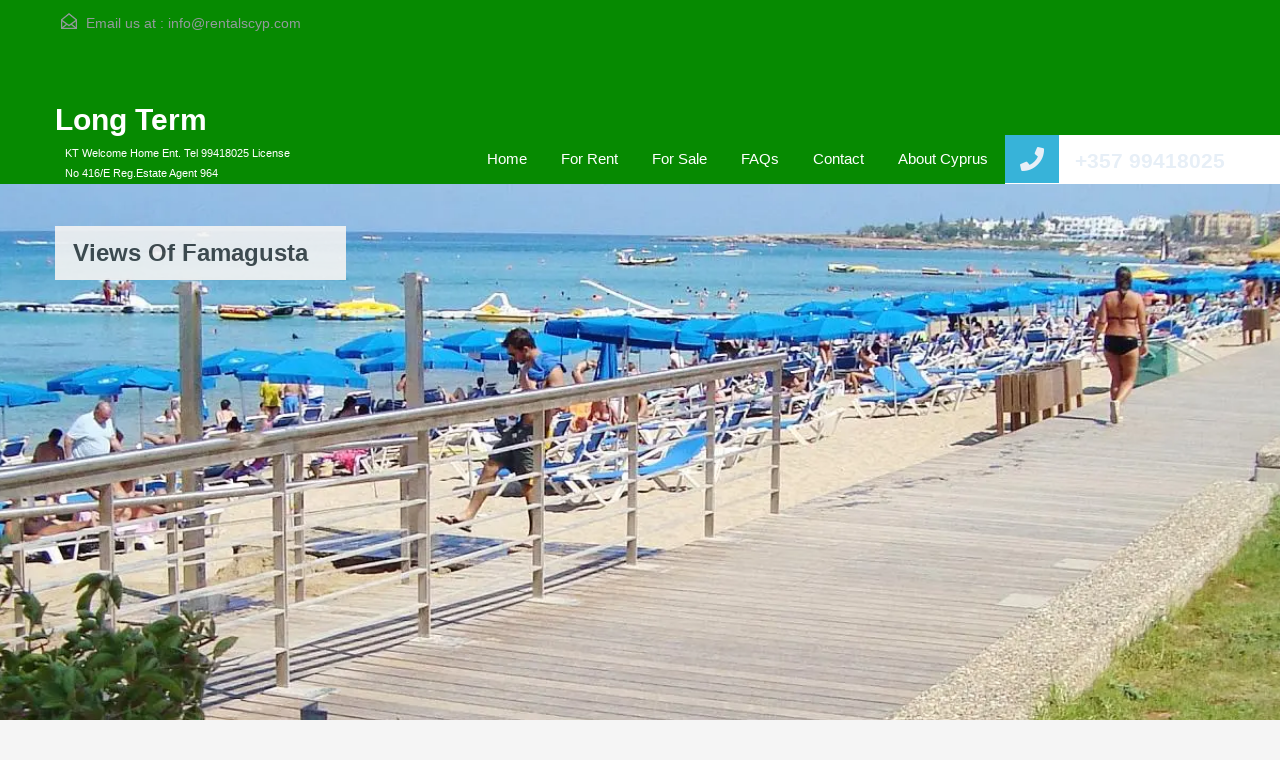

--- FILE ---
content_type: text/html; charset=UTF-8
request_url: https://www.rentalscyp.com/property-feature/views-of-famagusta/
body_size: 15801
content:
<!doctype html>
<html dir="ltr" lang="en-GB" prefix="og: https://ogp.me/ns#">
<head>
    <meta charset="UTF-8">
    <meta name="viewport" content="width=device-width, initial-scale=1.0, maximum-scale=1.0, user-scalable=no">
    <link rel="profile" href="http://gmpg.org/xfn/11">
    <meta name="format-detection" content="telephone=no">
	<title>Views of Famagusta - Long Term</title>

		<!-- All in One SEO 4.9.0 - aioseo.com -->
	<meta name="robots" content="max-image-preview:large" />
	<link rel="canonical" href="https://www.rentalscyp.com/property-feature/views-of-famagusta/" />
	<meta name="generator" content="All in One SEO (AIOSEO) 4.9.0" />
		<script type="application/ld+json" class="aioseo-schema">
			{"@context":"https:\/\/schema.org","@graph":[{"@type":"BreadcrumbList","@id":"https:\/\/www.rentalscyp.com\/property-feature\/views-of-famagusta\/#breadcrumblist","itemListElement":[{"@type":"ListItem","@id":"https:\/\/www.rentalscyp.com#listItem","position":1,"name":"Home","item":"https:\/\/www.rentalscyp.com","nextItem":{"@type":"ListItem","@id":"https:\/\/www.rentalscyp.com\/property-feature\/views-of-famagusta\/#listItem","name":"Views of Famagusta"}},{"@type":"ListItem","@id":"https:\/\/www.rentalscyp.com\/property-feature\/views-of-famagusta\/#listItem","position":2,"name":"Views of Famagusta","previousItem":{"@type":"ListItem","@id":"https:\/\/www.rentalscyp.com#listItem","name":"Home"}}]},{"@type":"CollectionPage","@id":"https:\/\/www.rentalscyp.com\/property-feature\/views-of-famagusta\/#collectionpage","url":"https:\/\/www.rentalscyp.com\/property-feature\/views-of-famagusta\/","name":"Views of Famagusta - Long Term","inLanguage":"en-GB","isPartOf":{"@id":"https:\/\/www.rentalscyp.com\/#website"},"breadcrumb":{"@id":"https:\/\/www.rentalscyp.com\/property-feature\/views-of-famagusta\/#breadcrumblist"}},{"@type":"Organization","@id":"https:\/\/www.rentalscyp.com\/#organization","name":"Long Term Rentals","description":"KT Welcome Home Ent. Tel 99418025 License No 416\/E Reg.Estate Agent 964","url":"https:\/\/www.rentalscyp.com\/","telephone":"+35799418025","logo":{"@type":"ImageObject","url":"https:\/\/www.rentalscyp.com\/wp-content\/uploads\/2024\/02\/House_Icon.png","@id":"https:\/\/www.rentalscyp.com\/property-feature\/views-of-famagusta\/#organizationLogo","width":512,"height":512,"caption":"Long Term Rentals Cyprus"},"image":{"@id":"https:\/\/www.rentalscyp.com\/property-feature\/views-of-famagusta\/#organizationLogo"},"sameAs":["https:\/\/www.facebook.com\/CyprusRentals1"]},{"@type":"WebSite","@id":"https:\/\/www.rentalscyp.com\/#website","url":"https:\/\/www.rentalscyp.com\/","name":"Long Term Rentals","description":"KT Welcome Home Ent. Tel 99418025 License No 416\/E Reg.Estate Agent 964","inLanguage":"en-GB","publisher":{"@id":"https:\/\/www.rentalscyp.com\/#organization"}}]}
		</script>
		<!-- All in One SEO -->

<link rel='dns-prefetch' href='//unpkg.com' />
<link rel='dns-prefetch' href='//fonts.googleapis.com' />
<link rel="alternate" type="application/rss+xml" title="Long Term &raquo; Feed" href="https://www.rentalscyp.com/feed/" />
<link rel="alternate" type="application/rss+xml" title="Long Term &raquo; Comments Feed" href="https://www.rentalscyp.com/comments/feed/" />
<link rel="alternate" type="application/rss+xml" title="Long Term &raquo; Views of Famagusta Property Feature Feed" href="https://www.rentalscyp.com/property-feature/views-of-famagusta/feed/" />
<script type="text/javascript">
/* <![CDATA[ */
window._wpemojiSettings = {"baseUrl":"https:\/\/s.w.org\/images\/core\/emoji\/15.0.3\/72x72\/","ext":".png","svgUrl":"https:\/\/s.w.org\/images\/core\/emoji\/15.0.3\/svg\/","svgExt":".svg","source":{"concatemoji":"https:\/\/www.rentalscyp.com\/wp-includes\/js\/wp-emoji-release.min.js?ver=6.6.4"}};
/*! This file is auto-generated */
!function(i,n){var o,s,e;function c(e){try{var t={supportTests:e,timestamp:(new Date).valueOf()};sessionStorage.setItem(o,JSON.stringify(t))}catch(e){}}function p(e,t,n){e.clearRect(0,0,e.canvas.width,e.canvas.height),e.fillText(t,0,0);var t=new Uint32Array(e.getImageData(0,0,e.canvas.width,e.canvas.height).data),r=(e.clearRect(0,0,e.canvas.width,e.canvas.height),e.fillText(n,0,0),new Uint32Array(e.getImageData(0,0,e.canvas.width,e.canvas.height).data));return t.every(function(e,t){return e===r[t]})}function u(e,t,n){switch(t){case"flag":return n(e,"\ud83c\udff3\ufe0f\u200d\u26a7\ufe0f","\ud83c\udff3\ufe0f\u200b\u26a7\ufe0f")?!1:!n(e,"\ud83c\uddfa\ud83c\uddf3","\ud83c\uddfa\u200b\ud83c\uddf3")&&!n(e,"\ud83c\udff4\udb40\udc67\udb40\udc62\udb40\udc65\udb40\udc6e\udb40\udc67\udb40\udc7f","\ud83c\udff4\u200b\udb40\udc67\u200b\udb40\udc62\u200b\udb40\udc65\u200b\udb40\udc6e\u200b\udb40\udc67\u200b\udb40\udc7f");case"emoji":return!n(e,"\ud83d\udc26\u200d\u2b1b","\ud83d\udc26\u200b\u2b1b")}return!1}function f(e,t,n){var r="undefined"!=typeof WorkerGlobalScope&&self instanceof WorkerGlobalScope?new OffscreenCanvas(300,150):i.createElement("canvas"),a=r.getContext("2d",{willReadFrequently:!0}),o=(a.textBaseline="top",a.font="600 32px Arial",{});return e.forEach(function(e){o[e]=t(a,e,n)}),o}function t(e){var t=i.createElement("script");t.src=e,t.defer=!0,i.head.appendChild(t)}"undefined"!=typeof Promise&&(o="wpEmojiSettingsSupports",s=["flag","emoji"],n.supports={everything:!0,everythingExceptFlag:!0},e=new Promise(function(e){i.addEventListener("DOMContentLoaded",e,{once:!0})}),new Promise(function(t){var n=function(){try{var e=JSON.parse(sessionStorage.getItem(o));if("object"==typeof e&&"number"==typeof e.timestamp&&(new Date).valueOf()<e.timestamp+604800&&"object"==typeof e.supportTests)return e.supportTests}catch(e){}return null}();if(!n){if("undefined"!=typeof Worker&&"undefined"!=typeof OffscreenCanvas&&"undefined"!=typeof URL&&URL.createObjectURL&&"undefined"!=typeof Blob)try{var e="postMessage("+f.toString()+"("+[JSON.stringify(s),u.toString(),p.toString()].join(",")+"));",r=new Blob([e],{type:"text/javascript"}),a=new Worker(URL.createObjectURL(r),{name:"wpTestEmojiSupports"});return void(a.onmessage=function(e){c(n=e.data),a.terminate(),t(n)})}catch(e){}c(n=f(s,u,p))}t(n)}).then(function(e){for(var t in e)n.supports[t]=e[t],n.supports.everything=n.supports.everything&&n.supports[t],"flag"!==t&&(n.supports.everythingExceptFlag=n.supports.everythingExceptFlag&&n.supports[t]);n.supports.everythingExceptFlag=n.supports.everythingExceptFlag&&!n.supports.flag,n.DOMReady=!1,n.readyCallback=function(){n.DOMReady=!0}}).then(function(){return e}).then(function(){var e;n.supports.everything||(n.readyCallback(),(e=n.source||{}).concatemoji?t(e.concatemoji):e.wpemoji&&e.twemoji&&(t(e.twemoji),t(e.wpemoji)))}))}((window,document),window._wpemojiSettings);
/* ]]> */
</script>
<style id='wp-emoji-styles-inline-css' type='text/css'>

	img.wp-smiley, img.emoji {
		display: inline !important;
		border: none !important;
		box-shadow: none !important;
		height: 1em !important;
		width: 1em !important;
		margin: 0 0.07em !important;
		vertical-align: -0.1em !important;
		background: none !important;
		padding: 0 !important;
	}
</style>
<link rel='stylesheet' id='wp-block-library-css' href='https://www.rentalscyp.com/wp-includes/css/dist/block-library/style.min.css?ver=6.6.4' type='text/css' media='all' />
<style id='wp-block-library-theme-inline-css' type='text/css'>
.wp-block-audio :where(figcaption){color:#555;font-size:13px;text-align:center}.is-dark-theme .wp-block-audio :where(figcaption){color:#ffffffa6}.wp-block-audio{margin:0 0 1em}.wp-block-code{border:1px solid #ccc;border-radius:4px;font-family:Menlo,Consolas,monaco,monospace;padding:.8em 1em}.wp-block-embed :where(figcaption){color:#555;font-size:13px;text-align:center}.is-dark-theme .wp-block-embed :where(figcaption){color:#ffffffa6}.wp-block-embed{margin:0 0 1em}.blocks-gallery-caption{color:#555;font-size:13px;text-align:center}.is-dark-theme .blocks-gallery-caption{color:#ffffffa6}:root :where(.wp-block-image figcaption){color:#555;font-size:13px;text-align:center}.is-dark-theme :root :where(.wp-block-image figcaption){color:#ffffffa6}.wp-block-image{margin:0 0 1em}.wp-block-pullquote{border-bottom:4px solid;border-top:4px solid;color:currentColor;margin-bottom:1.75em}.wp-block-pullquote cite,.wp-block-pullquote footer,.wp-block-pullquote__citation{color:currentColor;font-size:.8125em;font-style:normal;text-transform:uppercase}.wp-block-quote{border-left:.25em solid;margin:0 0 1.75em;padding-left:1em}.wp-block-quote cite,.wp-block-quote footer{color:currentColor;font-size:.8125em;font-style:normal;position:relative}.wp-block-quote.has-text-align-right{border-left:none;border-right:.25em solid;padding-left:0;padding-right:1em}.wp-block-quote.has-text-align-center{border:none;padding-left:0}.wp-block-quote.is-large,.wp-block-quote.is-style-large,.wp-block-quote.is-style-plain{border:none}.wp-block-search .wp-block-search__label{font-weight:700}.wp-block-search__button{border:1px solid #ccc;padding:.375em .625em}:where(.wp-block-group.has-background){padding:1.25em 2.375em}.wp-block-separator.has-css-opacity{opacity:.4}.wp-block-separator{border:none;border-bottom:2px solid;margin-left:auto;margin-right:auto}.wp-block-separator.has-alpha-channel-opacity{opacity:1}.wp-block-separator:not(.is-style-wide):not(.is-style-dots){width:100px}.wp-block-separator.has-background:not(.is-style-dots){border-bottom:none;height:1px}.wp-block-separator.has-background:not(.is-style-wide):not(.is-style-dots){height:2px}.wp-block-table{margin:0 0 1em}.wp-block-table td,.wp-block-table th{word-break:normal}.wp-block-table :where(figcaption){color:#555;font-size:13px;text-align:center}.is-dark-theme .wp-block-table :where(figcaption){color:#ffffffa6}.wp-block-video :where(figcaption){color:#555;font-size:13px;text-align:center}.is-dark-theme .wp-block-video :where(figcaption){color:#ffffffa6}.wp-block-video{margin:0 0 1em}:root :where(.wp-block-template-part.has-background){margin-bottom:0;margin-top:0;padding:1.25em 2.375em}
</style>
<link rel='stylesheet' id='aioseo/css/src/vue/standalone/blocks/table-of-contents/global.scss-css' href='https://www.rentalscyp.com/wp-content/plugins/all-in-one-seo-pack/dist/Lite/assets/css/table-of-contents/global.e90f6d47.css?ver=4.9.0' type='text/css' media='all' />
<style id='classic-theme-styles-inline-css' type='text/css'>
/*! This file is auto-generated */
.wp-block-button__link{color:#fff;background-color:#32373c;border-radius:9999px;box-shadow:none;text-decoration:none;padding:calc(.667em + 2px) calc(1.333em + 2px);font-size:1.125em}.wp-block-file__button{background:#32373c;color:#fff;text-decoration:none}
</style>
<style id='global-styles-inline-css' type='text/css'>
:root{--wp--preset--aspect-ratio--square: 1;--wp--preset--aspect-ratio--4-3: 4/3;--wp--preset--aspect-ratio--3-4: 3/4;--wp--preset--aspect-ratio--3-2: 3/2;--wp--preset--aspect-ratio--2-3: 2/3;--wp--preset--aspect-ratio--16-9: 16/9;--wp--preset--aspect-ratio--9-16: 9/16;--wp--preset--color--black: #394041;--wp--preset--color--cyan-bluish-gray: #abb8c3;--wp--preset--color--white: #fff;--wp--preset--color--pale-pink: #f78da7;--wp--preset--color--vivid-red: #cf2e2e;--wp--preset--color--luminous-vivid-orange: #ff6900;--wp--preset--color--luminous-vivid-amber: #fcb900;--wp--preset--color--light-green-cyan: #7bdcb5;--wp--preset--color--vivid-green-cyan: #00d084;--wp--preset--color--pale-cyan-blue: #8ed1fc;--wp--preset--color--vivid-cyan-blue: #0693e3;--wp--preset--color--vivid-purple: #9b51e0;--wp--preset--color--primary: #ec894d;--wp--preset--color--orange-dark: #dc7d44;--wp--preset--color--secondary: #4dc7ec;--wp--preset--color--blue-dark: #37b3d9;--wp--preset--gradient--vivid-cyan-blue-to-vivid-purple: linear-gradient(135deg,rgba(6,147,227,1) 0%,rgb(155,81,224) 100%);--wp--preset--gradient--light-green-cyan-to-vivid-green-cyan: linear-gradient(135deg,rgb(122,220,180) 0%,rgb(0,208,130) 100%);--wp--preset--gradient--luminous-vivid-amber-to-luminous-vivid-orange: linear-gradient(135deg,rgba(252,185,0,1) 0%,rgba(255,105,0,1) 100%);--wp--preset--gradient--luminous-vivid-orange-to-vivid-red: linear-gradient(135deg,rgba(255,105,0,1) 0%,rgb(207,46,46) 100%);--wp--preset--gradient--very-light-gray-to-cyan-bluish-gray: linear-gradient(135deg,rgb(238,238,238) 0%,rgb(169,184,195) 100%);--wp--preset--gradient--cool-to-warm-spectrum: linear-gradient(135deg,rgb(74,234,220) 0%,rgb(151,120,209) 20%,rgb(207,42,186) 40%,rgb(238,44,130) 60%,rgb(251,105,98) 80%,rgb(254,248,76) 100%);--wp--preset--gradient--blush-light-purple: linear-gradient(135deg,rgb(255,206,236) 0%,rgb(152,150,240) 100%);--wp--preset--gradient--blush-bordeaux: linear-gradient(135deg,rgb(254,205,165) 0%,rgb(254,45,45) 50%,rgb(107,0,62) 100%);--wp--preset--gradient--luminous-dusk: linear-gradient(135deg,rgb(255,203,112) 0%,rgb(199,81,192) 50%,rgb(65,88,208) 100%);--wp--preset--gradient--pale-ocean: linear-gradient(135deg,rgb(255,245,203) 0%,rgb(182,227,212) 50%,rgb(51,167,181) 100%);--wp--preset--gradient--electric-grass: linear-gradient(135deg,rgb(202,248,128) 0%,rgb(113,206,126) 100%);--wp--preset--gradient--midnight: linear-gradient(135deg,rgb(2,3,129) 0%,rgb(40,116,252) 100%);--wp--preset--font-size--small: 14px;--wp--preset--font-size--medium: 20px;--wp--preset--font-size--large: 28px;--wp--preset--font-size--x-large: 42px;--wp--preset--font-size--normal: 16px;--wp--preset--font-size--huge: 36px;--wp--preset--spacing--20: 0.44rem;--wp--preset--spacing--30: 0.67rem;--wp--preset--spacing--40: 1rem;--wp--preset--spacing--50: 1.5rem;--wp--preset--spacing--60: 2.25rem;--wp--preset--spacing--70: 3.38rem;--wp--preset--spacing--80: 5.06rem;--wp--preset--shadow--natural: 6px 6px 9px rgba(0, 0, 0, 0.2);--wp--preset--shadow--deep: 12px 12px 50px rgba(0, 0, 0, 0.4);--wp--preset--shadow--sharp: 6px 6px 0px rgba(0, 0, 0, 0.2);--wp--preset--shadow--outlined: 6px 6px 0px -3px rgba(255, 255, 255, 1), 6px 6px rgba(0, 0, 0, 1);--wp--preset--shadow--crisp: 6px 6px 0px rgba(0, 0, 0, 1);}:where(.is-layout-flex){gap: 0.5em;}:where(.is-layout-grid){gap: 0.5em;}body .is-layout-flex{display: flex;}.is-layout-flex{flex-wrap: wrap;align-items: center;}.is-layout-flex > :is(*, div){margin: 0;}body .is-layout-grid{display: grid;}.is-layout-grid > :is(*, div){margin: 0;}:where(.wp-block-columns.is-layout-flex){gap: 2em;}:where(.wp-block-columns.is-layout-grid){gap: 2em;}:where(.wp-block-post-template.is-layout-flex){gap: 1.25em;}:where(.wp-block-post-template.is-layout-grid){gap: 1.25em;}.has-black-color{color: var(--wp--preset--color--black) !important;}.has-cyan-bluish-gray-color{color: var(--wp--preset--color--cyan-bluish-gray) !important;}.has-white-color{color: var(--wp--preset--color--white) !important;}.has-pale-pink-color{color: var(--wp--preset--color--pale-pink) !important;}.has-vivid-red-color{color: var(--wp--preset--color--vivid-red) !important;}.has-luminous-vivid-orange-color{color: var(--wp--preset--color--luminous-vivid-orange) !important;}.has-luminous-vivid-amber-color{color: var(--wp--preset--color--luminous-vivid-amber) !important;}.has-light-green-cyan-color{color: var(--wp--preset--color--light-green-cyan) !important;}.has-vivid-green-cyan-color{color: var(--wp--preset--color--vivid-green-cyan) !important;}.has-pale-cyan-blue-color{color: var(--wp--preset--color--pale-cyan-blue) !important;}.has-vivid-cyan-blue-color{color: var(--wp--preset--color--vivid-cyan-blue) !important;}.has-vivid-purple-color{color: var(--wp--preset--color--vivid-purple) !important;}.has-black-background-color{background-color: var(--wp--preset--color--black) !important;}.has-cyan-bluish-gray-background-color{background-color: var(--wp--preset--color--cyan-bluish-gray) !important;}.has-white-background-color{background-color: var(--wp--preset--color--white) !important;}.has-pale-pink-background-color{background-color: var(--wp--preset--color--pale-pink) !important;}.has-vivid-red-background-color{background-color: var(--wp--preset--color--vivid-red) !important;}.has-luminous-vivid-orange-background-color{background-color: var(--wp--preset--color--luminous-vivid-orange) !important;}.has-luminous-vivid-amber-background-color{background-color: var(--wp--preset--color--luminous-vivid-amber) !important;}.has-light-green-cyan-background-color{background-color: var(--wp--preset--color--light-green-cyan) !important;}.has-vivid-green-cyan-background-color{background-color: var(--wp--preset--color--vivid-green-cyan) !important;}.has-pale-cyan-blue-background-color{background-color: var(--wp--preset--color--pale-cyan-blue) !important;}.has-vivid-cyan-blue-background-color{background-color: var(--wp--preset--color--vivid-cyan-blue) !important;}.has-vivid-purple-background-color{background-color: var(--wp--preset--color--vivid-purple) !important;}.has-black-border-color{border-color: var(--wp--preset--color--black) !important;}.has-cyan-bluish-gray-border-color{border-color: var(--wp--preset--color--cyan-bluish-gray) !important;}.has-white-border-color{border-color: var(--wp--preset--color--white) !important;}.has-pale-pink-border-color{border-color: var(--wp--preset--color--pale-pink) !important;}.has-vivid-red-border-color{border-color: var(--wp--preset--color--vivid-red) !important;}.has-luminous-vivid-orange-border-color{border-color: var(--wp--preset--color--luminous-vivid-orange) !important;}.has-luminous-vivid-amber-border-color{border-color: var(--wp--preset--color--luminous-vivid-amber) !important;}.has-light-green-cyan-border-color{border-color: var(--wp--preset--color--light-green-cyan) !important;}.has-vivid-green-cyan-border-color{border-color: var(--wp--preset--color--vivid-green-cyan) !important;}.has-pale-cyan-blue-border-color{border-color: var(--wp--preset--color--pale-cyan-blue) !important;}.has-vivid-cyan-blue-border-color{border-color: var(--wp--preset--color--vivid-cyan-blue) !important;}.has-vivid-purple-border-color{border-color: var(--wp--preset--color--vivid-purple) !important;}.has-vivid-cyan-blue-to-vivid-purple-gradient-background{background: var(--wp--preset--gradient--vivid-cyan-blue-to-vivid-purple) !important;}.has-light-green-cyan-to-vivid-green-cyan-gradient-background{background: var(--wp--preset--gradient--light-green-cyan-to-vivid-green-cyan) !important;}.has-luminous-vivid-amber-to-luminous-vivid-orange-gradient-background{background: var(--wp--preset--gradient--luminous-vivid-amber-to-luminous-vivid-orange) !important;}.has-luminous-vivid-orange-to-vivid-red-gradient-background{background: var(--wp--preset--gradient--luminous-vivid-orange-to-vivid-red) !important;}.has-very-light-gray-to-cyan-bluish-gray-gradient-background{background: var(--wp--preset--gradient--very-light-gray-to-cyan-bluish-gray) !important;}.has-cool-to-warm-spectrum-gradient-background{background: var(--wp--preset--gradient--cool-to-warm-spectrum) !important;}.has-blush-light-purple-gradient-background{background: var(--wp--preset--gradient--blush-light-purple) !important;}.has-blush-bordeaux-gradient-background{background: var(--wp--preset--gradient--blush-bordeaux) !important;}.has-luminous-dusk-gradient-background{background: var(--wp--preset--gradient--luminous-dusk) !important;}.has-pale-ocean-gradient-background{background: var(--wp--preset--gradient--pale-ocean) !important;}.has-electric-grass-gradient-background{background: var(--wp--preset--gradient--electric-grass) !important;}.has-midnight-gradient-background{background: var(--wp--preset--gradient--midnight) !important;}.has-small-font-size{font-size: var(--wp--preset--font-size--small) !important;}.has-medium-font-size{font-size: var(--wp--preset--font-size--medium) !important;}.has-large-font-size{font-size: var(--wp--preset--font-size--large) !important;}.has-x-large-font-size{font-size: var(--wp--preset--font-size--x-large) !important;}
:where(.wp-block-post-template.is-layout-flex){gap: 1.25em;}:where(.wp-block-post-template.is-layout-grid){gap: 1.25em;}
:where(.wp-block-columns.is-layout-flex){gap: 2em;}:where(.wp-block-columns.is-layout-grid){gap: 2em;}
:root :where(.wp-block-pullquote){font-size: 1.5em;line-height: 1.6;}
</style>
<link rel='stylesheet' id='vscf-style-css' href='https://www.rentalscyp.com/wp-content/plugins/very-simple-contact-form/css/vscf-style.min.css?ver=17.7' type='text/css' media='all' />
<link rel='stylesheet' id='main-css-css' href='https://www.rentalscyp.com/wp-content/themes/realhomes4.3.2/assets/classic/styles/css/main.min.css?ver=4.3.2' type='text/css' media='all' />
<style id='main-css-inline-css' type='text/css'>
#scroll-top { bottom : 40px; }
::selection { background-color : #ec894d; }
::-moz-selection { background-color : #ec894d; }
.header-wrapper, #currency-switcher #selected-currency, #currency-switcher-list li { background-color : #068a01; }
#logo h2 a { color : #ffffff; }
.tag-line span { color : #ffffff; }
.tag-line span { background-color : #068a01; }
.page-head .page-title span { color : #394041; }
.page-head .page-title span { background-color : #f5f4f3; }
.page-head p { color : #ffffff; }
.header-wrapper, #contact-email, #contact-email a, .user-nav a, .social_networks li a, #currency-switcher #selected-currency, #currency-switcher-list li,.user-nav a:after { color : #929A9B; }
#contact-email svg .path { fill : #929A9B; }
#contact-email a:hover, .user-nav a:hover { color : #b0b8b9; }
#header-top, .social_networks li a, .user-nav a, .header-wrapper .social_networks, #currency-switcher #selected-currency, #currency-switcher-list li { border-color : #068a01; }
.main-menu ul li a { color : #ffffff; }
.slide-description h3, .slide-description h3 a { color : #394041; }
.slide-description p { color : #8b9293; }
.slide-description .know-more { color : #ffffff; }
.property-item { background-color : #ffffff; }
.property-item, .property-item .property-meta, .property-item .property-meta span { border-color : #dedede; }
.property-item h4, .property-item h4 a, .es-carousel-wrapper ul li h4 a { color : #394041; }
.property-item figure figcaption { color : #ffffff; }
.property-item p, .es-carousel-wrapper ul li p { color : #8b9293; }
.more-details, .es-carousel-wrapper ul li p a { color : #394041; }
.property-item .property-meta span { color : #394041; }
.property-item .property-meta { background-color : #f5f5f5; }
#footer-wrapper { background-color : #f5f5f5; }
#footer .widget .title { color : #394041; }
#footer .widget .textwidget, #footer .widget, #footer-bottom p { color : #8b9293; }
#footer-bottom { border-color : #dedede; }
.page-main .post-content .real-btn,
				               .single-post-main .post-content .real-btn,
				               .posts-main .post-footer .real-btn,
				               .real-btn { color : #ffffff; }
.page-main .post-content .real-btn:hover,
				               .posts-main .post-footer .real-btn:hover,
				               .single-post-main .post-content .real-btn:hover, .real-btn:hover, .real-btn.current { color : #ffffff; }
.home-features-section .headings h2,
							   .home-features-section .headings p,
							   .home-features-section .features-wrapper .features-single .feature-content h4,
							   .home-features-section .features-wrapper .features-single .feature-content p
								 { color : #FFFFFF; }

				.posts-main .post-content, 
				.posts-main .post-summary,
				.single-post-main .post-content,
				.single-post-main .post-summary,
				.search-post-main .post-content,
				.search-post-main .post-summary, 
				.archives-main .post-content,
				.archives-main .post-summary,
				.single article p,
				.single article ul,
				.single article ol,
				#overview .property-item .content,
				.inner-wrapper .hentry { color : #8B9293; }
.rh_comments__header,
							   #respond #reply-title
								 { border-top : 2px solid ; }
#footer-wrapper { background-image : url( https://www.rentalscyp.com/wp-content/uploads/2023/12/Footer-Apartment-Paralimni-Cyprus-1770x235-1.jpg ); }
@media (min-width: 980px) {
.contact-number, .contact-number .outer-strip { background-color : #ffffff; }
}
@media (max-width: 979px) {
}
@media (max-width: 767px) {
}

</style>
<link rel='stylesheet' id='parent-default-css' href='https://www.rentalscyp.com/wp-content/themes/realhomes4.3.2/style.css?ver=4.3.2' type='text/css' media='all' />
<link rel='stylesheet' id='inspiry-google-fonts-css' href='//fonts.googleapis.com/css?family=%3AArray&#038;subset=latin%2Clatin-ext&#038;display=fallback&#038;ver=4.3.2' type='text/css' media='all' />
<link rel='stylesheet' id='font-awesome-5-all-css' href='https://www.rentalscyp.com/wp-content/themes/realhomes4.3.2/common/font-awesome/css/all.min.css?ver=5.13.1' type='text/css' media='all' />
<link rel='stylesheet' id='vendors-css-css' href='https://www.rentalscyp.com/wp-content/themes/realhomes4.3.2/common/optimize/vendors.css?ver=4.3.2' type='text/css' media='all' />
<link rel='stylesheet' id='parent-custom-css' href='https://www.rentalscyp.com/wp-content/themes/realhomes4.3.2/assets/classic/styles/css/custom.css?ver=4.3.2' type='text/css' media='all' />
<style id='parent-custom-inline-css' type='text/css'>
#scroll-top.show { bottom : 40px; }
:root{--realhomes-core-color-orange-light: #ec894d;--realhomes-core-color-orange-dark: #dc7d44;--realhomes-core-color-orange-glow: #e3712c;--realhomes-core-color-orange-burnt: #df5400;--realhomes-core-color-blue-light: #4dc7ec;--realhomes-core-color-blue-dark: #37b3d9;}
body{
font-family: '', ;
}
h1, h2, h3, h4, h5, h6,
            .inner-wrapper .hentry p.info,
            .inner-wrapper .hentry p.tip,
            .inner-wrapper .hentry p.success,
            .inner-wrapper .hentry p.error,
            .main-menu ul li a,
            .inspiry-social-login .wp-social-login-connect-with,
            #overview .share-label,
            #overview .common-label,
            #overview .video-label,
            #overview .attachments-label,
            #overview .map-label,
            #overview .floor-plans .floor-plans-label,
            #dsidx-listings .dsidx-address a,
            #dsidx-listings .dsidx-price,
            #dsidx-listings .dsidx-listing-container .dsidx-listing .dsidx-primary-data .dsidx-address a,
            body .rh_prop_card__details_elementor h3 a,
            body .rh_section__agents_elementor .rh_agent_elementor .rh_agent__details h3 a,
            body .classic_properties_elementor_wrapper .rhea_property_title a
            {
font-family: '', ;
}

            .real-btn, .btn-blue, .btn-grey, input[type="submit"], .sidebar .widget .dsidx-widget .submit,
            input[type="number"], input[type="date"], input[type="tel"], input[type="url"], input[type="email"], input[type="text"], input[type="password"], textarea,
            .selectwrap,
            .more-details,
            .slide-description span, .slide-description .know-more,
            .advance-search,
            .select2-container .select2-selection,
            .property-item h4, .property-item h4 a,
            .property-item .property-meta,
            .es-carousel-wrapper ul li h4, .es-carousel-wrapper ul li .property-item h4 a, .property-item h4 .es-carousel-wrapper ul li a, .es-carousel-wrapper ul li h4 a, .property-item h4 .es-carousel-wrapper ul li a a,
            .es-carousel-wrapper ul li .price,
            #footer .widget, #footer .widget .title,
            #footer-bottom,
            .widget, .widget .title, .widget ul li, .widget .enquiry-form .agent-form-title,
            #footer .widget ul.featured-properties li h4,
            #footer .widget ul.featured-properties li .property-item h4 a,
            .property-item h4 #footer .widget ul.featured-properties li a,
            #footer .widget ul.featured-properties li h4 a,
            .property-item h4 #footer .widget ul.featured-properties li a a,
            ul.featured-properties li h4,
            ul.featured-properties li .property-item h4 a,
            .property-item h4 ul.featured-properties li a,
            ul.featured-properties li h4 a,
            ul.featured-properties li .property-item h4 a a,
            .property-item h4 ul.featured-properties li a a,
            .page-head .page-title, .post-title, .post-title a,
            .post-meta, #comments-title, #contact-form #reply-title, #respond #reply-title, .form-heading, #contact-form, #respond,
            .contact-page, #overview, #overview .property-item .price,
            #overview .child-properties h3,
            #overview .agent-detail h3,
            .infoBox .prop-title a,
            .infoBox span.price,
            .detail .list-container h3,
            .about-agent .contact-types,
            .listing-layout h4, .listing-layout .property-item h4 a, .property-item h4 .listing-layout a,
            #filter-by,
            .gallery-item .item-title,
            .dsidx-results li.dsidx-prop-summary .dsidx-prop-title,
            #dsidx.dsidx-details #dsidx-actions,
            #dsidx.dsidx-details .dsidx-contact-form table label, #dsidx.dsidx-details .dsidx-contact-form table input[type=button],
            #dsidx-header table#dsidx-primary-data th, #dsidx-header table#dsidx-primary-data td
            .sidebar .widget .dsidx-slideshow .featured-listing h4, .sidebar .widget .dsidx-slideshow .featured-listing .property-item h4 a, .property-item h4 .sidebar .widget .dsidx-slideshow .featured-listing a,
            .sidebar .widget .dsidx-expanded .featured-listing h4, .sidebar .widget .dsidx-expanded .featured-listing .property-item h4 a, .property-item h4 .sidebar .widget .dsidx-expanded .featured-listing a,
            .sidebar .widget .dsidx-search-widget span.select-wrapper,
            .sidebar .widget .dsidx-search-widget .dsidx-search-button .submit,
            .sidebar .widget .dsidx-widget-single-listing h3.widget-title,
            .login-register .main-wrap h3,
            .login-register .info-text, .login-register input[type="text"], .login-register input[type="password"], .login-register label,
            .inspiry-social-login .wp-social-login-provider,
            .my-properties .main-wrap h3,
            .my-properties .alert-wrapper h5,
            .my-property .cell h5 
			{
font-family: '', ;
}
</style>
<link rel='stylesheet' id='leaflet-css' href='https://unpkg.com/leaflet@1.3.4/dist/leaflet.css?ver=1.3.4' type='text/css' media='all' />
<link rel='stylesheet' id='inspiry-frontend-style-css' href='https://www.rentalscyp.com/wp-content/themes/realhomes4.3.2/common/css/frontend-styles.min.css?ver=4.3.2' type='text/css' media='all' />
        <script>
			// Declare some common JS variables.
            var ajaxurl = "https://www.rentalscyp.com/wp-admin/admin-ajax.php";
        </script>
		<script type="text/javascript" src="https://www.rentalscyp.com/wp-includes/js/jquery/jquery.min.js?ver=3.7.1" id="jquery-core-js"></script>
<script type="text/javascript" src="https://www.rentalscyp.com/wp-includes/js/jquery/jquery-migrate.min.js?ver=3.4.1" id="jquery-migrate-js"></script>
<link rel="https://api.w.org/" href="https://www.rentalscyp.com/wp-json/" /><link rel="alternate" title="JSON" type="application/json" href="https://www.rentalscyp.com/wp-json/wp/v2/property-feature/234" /><link rel="EditURI" type="application/rsd+xml" title="RSD" href="https://www.rentalscyp.com/xmlrpc.php?rsd" />
<meta name="generator" content="WordPress 6.6.4" />
<meta name="generator" content="performance-lab 3.9.0; plugins: webp-uploads">
<meta name="generator" content="webp-uploads 2.5.0">
<meta name="generator" content="Elementor 3.26.2; features: e_font_icon_svg, additional_custom_breakpoints, e_element_cache; settings: css_print_method-external, google_font-enabled, font_display-swap">
			<style>
				.e-con.e-parent:nth-of-type(n+4):not(.e-lazyloaded):not(.e-no-lazyload),
				.e-con.e-parent:nth-of-type(n+4):not(.e-lazyloaded):not(.e-no-lazyload) * {
					background-image: none !important;
				}
				@media screen and (max-height: 1024px) {
					.e-con.e-parent:nth-of-type(n+3):not(.e-lazyloaded):not(.e-no-lazyload),
					.e-con.e-parent:nth-of-type(n+3):not(.e-lazyloaded):not(.e-no-lazyload) * {
						background-image: none !important;
					}
				}
				@media screen and (max-height: 640px) {
					.e-con.e-parent:nth-of-type(n+2):not(.e-lazyloaded):not(.e-no-lazyload),
					.e-con.e-parent:nth-of-type(n+2):not(.e-lazyloaded):not(.e-no-lazyload) * {
						background-image: none !important;
					}
				}
			</style>
			<link rel="icon" href="https://www.rentalscyp.com/wp-content/uploads/2022/07/cropped-House_Icon-1-32x32.png" sizes="32x32" />
<link rel="icon" href="https://www.rentalscyp.com/wp-content/uploads/2022/07/cropped-House_Icon-1-192x192.png" sizes="192x192" />
<link rel="apple-touch-icon" href="https://www.rentalscyp.com/wp-content/uploads/2022/07/cropped-House_Icon-1-180x180.png" />
<meta name="msapplication-TileImage" content="https://www.rentalscyp.com/wp-content/uploads/2022/07/cropped-House_Icon-1-270x270.png" />
		<style type="text/css" id="wp-custom-css">
			.page-head {
  min-height: 600px;
} 		</style>
		</head>
<body class="archive tax-property-feature term-views-of-famagusta term-234 wp-embed-responsive design_classic inspiry_body_floating_features_show elementor-default elementor-kit-3966">

<!-- Start Header -->
<div class="header-wrapper">

	<div class="container"><!-- Start Header Container -->

		
<header id="header" class="clearfix">

	<div id="header-top" class="clearfix">

        <!--mail-->
		    <div id="contact-email">
		<svg xmlns="http://www.w3.org/2000/svg" xmlns:xlink="http://www.w3.org/1999/xlink" version="1.1" x="0px" y="0px" width="16px" height="16px" viewBox="0 0 24 24" enable-background="new 0 0 24 24" xml:space="preserve">
<path class="path" d="M8.174 15.926l-6.799 5.438c-0.431 0.346-0.501 0.975-0.156 1.406s0.974 0.5 1.4 0.156l7.211-5.769L8.174 15.926z"/>
<path class="path" d="M15.838 15.936l-1.685 1.214l7.222 5.777c0.433 0.3 1.1 0.3 1.406-0.156c0.345-0.432 0.274-1.061-0.157-1.406 L15.838 15.936z"/>
<polygon class="path" points="1,10.2 1.6,10.9 12,2.6 22,10.6 22,22 2,22 2,10.2 1,10.2 1.6,10.9 1,10.2 0,10.2 0,24 24,24 24,9.7 12,0 0,9.7 0,10.2 1,10.2 1,10.2"/>
<polygon class="path" points="23.6,11.7 12.6,19.7 11.4,19.7 0.4,11.7 0.4,11.7 0.4,11.7 1.6,10.1 12,17.6 22.4,10.1"/>
</svg>
Email us at :
        <a href="mailto:i&#110;fo&#64;&#114;&#101;nt&#97;&#108;s&#99;&#121;&#112;&#46;c&#111;&#109;">info&#64;&#114;e&#110;&#116;als&#99;y&#112;.c&#111;&#109;</a>
    </div>
	
        <!-- Social Navigation -->
		
        <!-- User Navigation -->
		
	</div>

	<!-- Logo -->
	<div id="logo">
            <h2 class="logo-heading">
        <a href="https://www.rentalscyp.com" title="Long Term">Long Term</a>
    </h2>
	    <div class="tag-line"><span>KT Welcome Home Ent. Tel 99418025 License No 416/E Reg.Estate Agent 964</span></div>
	</div>


	<div class="menu-and-contact-wrap">
		    <h2 class="contact-number"><i class=" fas fa-phone"></i>

		        <a class="rh_make_a_call" target="_blank" href="tel://+357%2099418025"
           title="Make a Call">+357 99418025</a>
        <span class="outer-strip"></span>
    </h2>
	
		<!-- Start Main Menu-->
		<nav class="main-menu">
			<div class="rh_menu__hamburger hamburger hamburger--squeeze">
				<div class="hamburger-box">
					<div class="hamburger-inner"></div>
				</div>
				<p>Menu</p>
			</div>
			<div class="menu-main-menu-container"><ul id="menu-main-menu" class="rh_menu__main_menu clearfix"><li id="menu-item-782" class="menu-item menu-item-type-post_type menu-item-object-page menu-item-home menu-item-782"><a href="https://www.rentalscyp.com/">Home</a></li>
<li id="menu-item-6" class="menu-item menu-item-type-taxonomy menu-item-object-property-status menu-item-has-children menu-item-6"><a href="https://www.rentalscyp.com/property-status/for-rent/">For Rent</a>
<ul class="sub-menu">
	<li id="menu-item-7" class="menu-item menu-item-type-taxonomy menu-item-object-property-status menu-item-7"><a href="https://www.rentalscyp.com/property-status/long-term-rent/">Long Term Rent</a></li>
	<li id="menu-item-9" class="menu-item menu-item-type-taxonomy menu-item-object-property-status menu-item-9"><a href="https://www.rentalscyp.com/property-status/short-term-rent/">Short Term Rent</a></li>
	<li id="menu-item-8" class="menu-item menu-item-type-taxonomy menu-item-object-property-status menu-item-8"><a href="https://www.rentalscyp.com/property-status/rented/">Rented</a></li>
</ul>
</li>
<li id="menu-item-10" class="menu-item menu-item-type-taxonomy menu-item-object-property-status menu-item-has-children menu-item-10"><a href="https://www.rentalscyp.com/property-status/for-sale/">For Sale</a>
<ul class="sub-menu">
	<li id="menu-item-11" class="menu-item menu-item-type-taxonomy menu-item-object-property-status menu-item-11"><a href="https://www.rentalscyp.com/property-status/sold/">Sold</a></li>
</ul>
</li>
<li id="menu-item-949" class="menu-item menu-item-type-post_type menu-item-object-page menu-item-949"><a href="https://www.rentalscyp.com/faqs/">FAQs</a></li>
<li id="menu-item-797" class="menu-item menu-item-type-post_type menu-item-object-page menu-item-797"><a href="https://www.rentalscyp.com/contact/">Contact</a></li>
<li id="menu-item-1013" class="menu-item menu-item-type-post_type menu-item-object-page menu-item-1013"><a href="https://www.rentalscyp.com/about-cyprus/">About Cyprus</a></li>
</ul></div><div class="menu-main-menu-container"><ul id="menu-main-menu-1" class="rh_menu__responsive clearfix"><li class="menu-item menu-item-type-post_type menu-item-object-page menu-item-home menu-item-782"><a href="https://www.rentalscyp.com/">Home</a></li>
<li class="menu-item menu-item-type-taxonomy menu-item-object-property-status menu-item-has-children menu-item-6"><a href="https://www.rentalscyp.com/property-status/for-rent/">For Rent</a>
<ul class="sub-menu">
	<li class="menu-item menu-item-type-taxonomy menu-item-object-property-status menu-item-7"><a href="https://www.rentalscyp.com/property-status/long-term-rent/">Long Term Rent</a></li>
	<li class="menu-item menu-item-type-taxonomy menu-item-object-property-status menu-item-9"><a href="https://www.rentalscyp.com/property-status/short-term-rent/">Short Term Rent</a></li>
	<li class="menu-item menu-item-type-taxonomy menu-item-object-property-status menu-item-8"><a href="https://www.rentalscyp.com/property-status/rented/">Rented</a></li>
</ul>
</li>
<li class="menu-item menu-item-type-taxonomy menu-item-object-property-status menu-item-has-children menu-item-10"><a href="https://www.rentalscyp.com/property-status/for-sale/">For Sale</a>
<ul class="sub-menu">
	<li class="menu-item menu-item-type-taxonomy menu-item-object-property-status menu-item-11"><a href="https://www.rentalscyp.com/property-status/sold/">Sold</a></li>
</ul>
</li>
<li class="menu-item menu-item-type-post_type menu-item-object-page menu-item-949"><a href="https://www.rentalscyp.com/faqs/">FAQs</a></li>
<li class="menu-item menu-item-type-post_type menu-item-object-page menu-item-797"><a href="https://www.rentalscyp.com/contact/">Contact</a></li>
<li class="menu-item menu-item-type-post_type menu-item-object-page menu-item-1013"><a href="https://www.rentalscyp.com/about-cyprus/">About Cyprus</a></li>
</ul></div>		</nav>
		<!-- End Main Menu -->
	</div>

</header>

	</div> <!-- End Header Container -->

</div><!-- End Header -->

	
<div class="page-head" style="background-image: url('https://www.rentalscyp.com/wp-content/uploads/2024/08/protaras_boardwalk_Banner-2000x600-1.webp');">
			<div class="container">
			<div class="wrap clearfix">
				<h1 class="page-title"><span>Views of Famagusta</span></h1>
							</div>
		</div>
	</div><!-- End Page Head -->
<div class="container contents listing-grid-layout">
	    <div class="row">
        <div class="span9 main-wrap">

            <!-- Main Content -->
            <div class="main">

                <section class="listing-layout ">

                    
<div class="view-type clearfix">
		<a class="list active" href="https://www.rentalscyp.com/property-feature/views-of-famagusta/?view=list">
		<svg version="1.1" xmlns="http://www.w3.org/2000/svg" xmlns:xlink="http://www.w3.org/1999/xlink" x="0px" y="0px"
	 width="24px" height="24px" viewBox="0 0 24 24" enable-background="new 0 0 24 24" xml:space="preserve">
<rect class="boxes" x="9" y="3" width="13" height="4"/>
<rect class="boxes" x="9" y="10" width="13" height="4"/>
<rect class="boxes" x="9" y="17" width="13" height="4"/>
<rect class="boxes" x="2" y="3" width="4" height="4"/>
<rect class="boxes" x="2" y="10" width="4" height="4"/>
<rect class="boxes" x="2" y="17" width="4" height="4"/>
<path fill="none" d="M0,0h24v24H0V0z"/>
</svg>	</a>
	<a class="grid " href="https://www.rentalscyp.com/property-feature/views-of-famagusta/?view=grid">
		<svg version="1.1" xmlns="http://www.w3.org/2000/svg" xmlns:xlink="http://www.w3.org/1999/xlink" x="0px" y="0px"
	 width="24px" height="24px" viewBox="0 0 24 24" enable-background="new 0 0 24 24" xml:space="preserve">
<rect class="boxes" x="10" y="3" width="4" height="4"/>
<rect class="boxes" x="10" y="10" width="4" height="4"/>
<rect class="boxes" x="10" y="17" width="4" height="4"/>
<rect class="boxes" x="17" y="3" width="4" height="4"/>
<rect class="boxes" x="17" y="10" width="4" height="4"/>
<rect class="boxes" x="17" y="17" width="4" height="4"/>
<rect class="boxes" x="3" y="3" width="4" height="4"/>
<rect class="boxes" x="3" y="10" width="4" height="4"/>
<rect class="boxes" x="3" y="17" width="4" height="4"/>
<path fill="none" d="M0,0h24v24H0V0z"/>
</svg>
	</a>
</div>

                    <div class="list-container clearfix">
                        <div class="sort-controls">
	<strong>Sort By:</strong>
	&nbsp;
		<select name="sort-properties" id="sort-properties" class="inspiry_select_picker_trigger">
        <option value="default">Default Order</option>
        <option value="title-asc" >Property Title A to Z</option>
        <option value="title-desc" >Property Title Z to A</option>
        <option value="price-asc" >Price Low to High</option>
        <option value="price-desc" >Price High to Low</option>
        <option value="date-asc" >Date Old to New</option>
        <option value="date-desc" selected>Date New to Old</option>
	</select>
</div>
<div class="property-item-wrapper rh_popup_info_map" data-RH-ID="RH-3515">
	<article class="property-item clearfix">

		<h4><a href="https://www.rentalscyp.com/property/ref-ycb2-001-furnished-two-bed-ground-floor-apt-quiet-location-e600pcm-min-12-month-tenancy/">REF:  YCB2-001 Furnished Two Bed Ground Floor Apt.  Quiet Location.  €600pcm min `12 month Tenancy</a></h4>

		<figure>
			<a href="https://www.rentalscyp.com/property/ref-ycb2-001-furnished-two-bed-ground-floor-apt-quiet-location-e600pcm-min-12-month-tenancy/">
				<img width="244" height="163" src="https://www.rentalscyp.com/wp-content/uploads/2023/08/YCB2-001-Lounge-to-dining-kitchen-244x163.jpg" class="attachment-property-thumb-image size-property-thumb-image wp-post-image" alt="" decoding="async" />			</a>

			<figcaption class="long-term-rent no-longer-available">Long Term Rent, No longer available!</figcaption>
		</figure>

		<div class="detail">
			<h5 class="price">
				 €600 pcm<small> - Apartment</small>			</h5>

						<p>AVAILABLE IMMEDIATELY! Located in the seaside area of Paralimni, Kapparis is a very popular area for residential living.  Over summer there is also a buzz&hellip;</p>
			<a class="more-details" href="https://www.rentalscyp.com/property/ref-ycb2-001-furnished-two-bed-ground-floor-apt-quiet-location-e600pcm-min-12-month-tenancy/">More Details 				<i class="fas fa-caret-right"></i></a>
		</div>

		<div class="property-meta">
			<span class="property-meta-bedrooms"><svg xmlns="http://www.w3.org/2000/svg" xmlns:xlink="http://www.w3.org/1999/xlink" version="1.1" x="0px" y="0px" width="16px" height="16px" viewBox="0 0 24 24" enable-background="new 0 0 24 24" xml:space="preserve">
<circle class="circle" cx="5" cy="8.3" r="2.2"/>
<path class="path" d="M0 22.999C0 23.6 0.4 24 1 24S2 23.6 2 22.999V18H2h20h0.001v4.999c0 0.6 0.4 1 1 1 C23.552 24 24 23.6 24 22.999V10C24 9.4 23.6 9 23 9C22.447 9 22 9.4 22 10v1H22h-0.999V10.5 C20.999 8 20 6 17.5 6H11C9.769 6.1 8.2 6.3 8 8v3H2H2V9C2 8.4 1.6 8 1 8S0 8.4 0 9V22.999z M10.021 8.2 C10.19 8.1 10.6 8 11 8h5.5c1.382 0 2.496-0.214 2.5 2.501v0.499h-9L10.021 8.174z M22 16H2v-2.999h20V16z"/>
</svg>
2&nbsp;Bedrooms</span><span class="property-meta-bath"><svg xmlns="http://www.w3.org/2000/svg" xmlns:xlink="http://www.w3.org/1999/xlink" version="1.1" x="0px" y="0px" width="16px" height="16px" viewBox="0 0 24 24" enable-background="new 0 0 24 24" xml:space="preserve">
<path class="path" d="M23.001 12h-1.513C21.805 11.6 22 11.1 22 10.5C22 9.1 20.9 8 19.5 8S17 9.1 17 10.5 c0 0.6 0.2 1.1 0.5 1.5H2.999c0-0.001 0-0.002 0-0.002V2.983V2.98c0.084-0.169-0.083-0.979 1-0.981h0.006 C4.008 2 4.3 2 4.5 2.104L4.292 2.292c-0.39 0.392-0.39 1 0 1.415c0.391 0.4 1 0.4 1.4 0l2-1.999 c0.39-0.391 0.39-1.025 0-1.415c-0.391-0.391-1.023-0.391-1.415 0L5.866 0.72C5.775 0.6 5.7 0.5 5.5 0.4 C4.776 0 4.1 0 4 0H3.984v0.001C1.195 0 1 2.7 1 2.98v0.019v0.032v8.967c0 0 0 0 0 0.002H0.999 C0.447 12 0 12.4 0 12.999S0.447 14 1 14H1v2.001c0.001 2.6 1.7 4.8 4 5.649V23c0 0.6 0.4 1 1 1s1-0.447 1-1v-1h10v1 c0 0.6 0.4 1 1 1s1-0.447 1-1v-1.102c2.745-0.533 3.996-3.222 4-5.897V14h0.001C23.554 14 24 13.6 24 13 S23.554 12 23 12z M21.001 16.001c-0.091 2.539-0.927 3.97-3.001 3.997H7c-2.208-0.004-3.996-1.79-4-3.997V14h15.173 c-0.379 0.484-0.813 0.934-1.174 1.003c-0.54 0.104-0.999 0.446-0.999 1c0 0.6 0.4 1 1 1 c2.159-0.188 3.188-2.006 3.639-2.999h0.363V16.001z"/>
<rect class="rect" x="6.6" y="4.1" transform="matrix(-0.7071 0.7071 -0.7071 -0.7071 15.6319 3.2336)" width="1" height="1.4"/>
<rect class="rect" x="9.4" y="2.4" transform="matrix(0.7066 0.7076 -0.7076 0.7066 4.9969 -6.342)" width="1.4" height="1"/>
<rect class="rect" x="9.4" y="6.4" transform="matrix(0.7071 0.7071 -0.7071 0.7071 7.8179 -5.167)" width="1.4" height="1"/>
<rect class="rect" x="12.4" y="4.4" transform="matrix(0.7069 0.7073 -0.7073 0.7069 7.2858 -7.8754)" width="1.4" height="1"/>
<rect class="rect" x="13.4" y="7.4" transform="matrix(-0.7064 -0.7078 0.7078 -0.7064 18.5823 23.4137)" width="1.4" height="1"/>
</svg>
1&nbsp;Bathroom</span>		</div>

	</article>
</div>
                    </div>

                    
                </section>

            </div><!-- End Main Content -->

        </div> <!-- End span9 -->

        <div class="span3 sidebar-wrap">
    <aside class="sidebar">
		<section id="property_types_widget-2" class="widget clearfix Property_Types_Widget"><h3 class="title">Property Types</h3><ul><li><a href="https://www.rentalscyp.com/property-type/annex-apartment/">Annex Apartment</a></li><li><a href="https://www.rentalscyp.com/property-type/apartment/">Apartment</a></li><li><a href="https://www.rentalscyp.com/property-type/bungalow/">Bungalow</a></li><li><a href="https://www.rentalscyp.com/property-type/commercial/">Commercial</a><ul class="children"><li><a href="https://www.rentalscyp.com/property-type/office/">Office</a></li><li><a href="https://www.rentalscyp.com/property-type/shop/">Shop</a></li></ul></li><li><a href="https://www.rentalscyp.com/property-type/detached/">Detached</a></li><li><a href="https://www.rentalscyp.com/property-type/detached-villa/">Detached Villa</a></li><li><a href="https://www.rentalscyp.com/property-type/first-floor/">First Floor</a></li><li><a href="https://www.rentalscyp.com/property-type/first-floor-office/">First Floor Office</a></li><li><a href="https://www.rentalscyp.com/property-type/ground-floor-apartment/">Ground Floor Apartment</a></li><li><a href="https://www.rentalscyp.com/property-type/holiday-let-apartment/">Holiday Let Apartment</a></li><li><a href="https://www.rentalscyp.com/property-type/maisonette/">Maisonette</a></li><li><a href="https://www.rentalscyp.com/property-type/penthouse-apartment/">Penthouse Apartment</a></li><li><a href="https://www.rentalscyp.com/property-type/penthouse-apt/">Penthouse Apt</a></li><li><a href="https://www.rentalscyp.com/property-type/residential/">Residential</a><ul class="children"><li><a href="https://www.rentalscyp.com/property-type/apartment-building/">Apartment Building</a></li><li><a href="https://www.rentalscyp.com/property-type/condominium/">Condominium</a></li><li><a href="https://www.rentalscyp.com/property-type/single-family-home/">Single Family Home</a></li><li><a href="https://www.rentalscyp.com/property-type/villa/">Villa</a></li></ul></li><li><a href="https://www.rentalscyp.com/property-type/semi-detached-house/">Semi Detached House</a></li><li><a href="https://www.rentalscyp.com/property-type/semi-detached-townhouse/">Semi detached Townhouse</a></li><li><a href="https://www.rentalscyp.com/property-type/semi-detached-villa/">Semi Detached Villa</a></li><li><a href="https://www.rentalscyp.com/property-type/studio-apartment/">Studio Apartment</a></li><li><a href="https://www.rentalscyp.com/property-type/summer-rental-property-by-month/">Summer Rental Property By Month</a></li><li><a href="https://www.rentalscyp.com/property-type/three-bed-town-house/">Three Bed Town house</a></li><li><a href="https://www.rentalscyp.com/property-type/three-storey-townhouse/">Three storey townhouse</a></li><li><a href="https://www.rentalscyp.com/property-type/top-floor/">Top Floor</a></li><li><a href="https://www.rentalscyp.com/property-type/townhouse/">Townhouse</a></li><li><a href="https://www.rentalscyp.com/property-type/traditional-village-house/">Traditional Village House</a></li><li><a href="https://www.rentalscyp.com/property-type/villa-2/">Villa</a></li><li><a href="https://www.rentalscyp.com/property-type/village-apartment/">Village Apartment</a></li><li><a href="https://www.rentalscyp.com/property-type/village-bungalow/">Village Bungalow</a></li></ul></section>    </aside>
</div>
    </div><!-- End contents row -->
</div>

<!-- Start Footer -->
<footer id="footer-wrapper">

	<div id="footer" class="container">

		<div class="row">
						<div class="span3">
				<section id="text-2" class="widget clearfix widget_text"><h3 class="title">About Rentals Cyprus</h3>			<div class="textwidget"><p>This page consists of Rental Properties in Cyprus finding your perfect home and additionally we take on your properties to help you find tenants.</p>
</div>
		</section>			</div>
								<div class="span3">
											</div>
										<div class="clearfix visible-tablet"></div>
					<div class="span3">
						<section id="nav_menu-2" class="widget clearfix widget_nav_menu"><h3 class="title">Customer Information</h3><div class="menu-customer-information-container"><ul id="menu-customer-information" class="menu"><li id="menu-item-1261" class="menu-item menu-item-type-post_type menu-item-object-page menu-item-home menu-item-1261"><a href="https://www.rentalscyp.com/">Home</a></li>
<li id="menu-item-1262" class="menu-item menu-item-type-post_type menu-item-object-page menu-item-1262"><a href="https://www.rentalscyp.com/privacy-policy-2/">Privacy Policy</a></li>
<li id="menu-item-1263" class="menu-item menu-item-type-post_type menu-item-object-page menu-item-1263"><a href="https://www.rentalscyp.com/terms-conditions/">Terms &#038; Conditions</a></li>
</ul></div></section>					</div>
										<div class="span3">
						<section id="text-3" class="widget clearfix widget_text"><h3 class="title">Contact Info</h3>			<div class="textwidget"><p>Joanne Patterson<br />
Konnos 62</p>
<p>Phone: Call 99 418025</p>
<p>Email:<a href="mailto:info@rentalscyp.com">info@rentalscyp.com</a></p>
</div>
		</section>					</div>
							</div>

	</div>

	<div id="footer-bottom" class="container">
		<div class="row">
			<div class="span6">
				<p class="copyright">&copy; 2025. All rights reserved.</p>			</div>
			<div class="span6">
				<p class="designed-by">Designed by <a href="https://www.manfredk.com">Manfredk.com</a></p>			</div>
		</div>
	</div>

</footer>
        <a href="#top" id="scroll-top" class="stp_right"><i class="fas fa-chevron-up"></i></a>
		<div class="rh_login_modal_wrapper rh_login_modal_classic">
    <div class="rh_login_modal_box ">
        <span class="rh_login_close"><i class="fas fa-times"></i></span>
		            <div class="rh_login_sides rh_login_quote_side"
				>
                <div class="rh_bg_layer"></div>
                <div class="rh_wapper_quote_contents">
                    <div class="rh_login_quote_box">
						                            <span class="rh_login_quote_mark">
                                <svg xmlns="http://www.w3.org/2000/svg" viewBox="0 0 38 28">
	<style type="text/css">

		.st0{fill-rule:evenodd;clip-rule:evenodd;}

	</style>
	<path class="st0" d="M33.2 2c-2.7 0-5.4 1.4-8 4.1 -2.7 2.6-4.3 6.2-4.3 9.9 -0.1 2.3 0.7 4.6 2.2 6.4 1.4 1.6 3.4 2.4 5.6 2.4 1.9 0 3.8-0.6 5.2-1.9 1.4-1.1 2.2-2.9 2.1-4.7 0.1-1.5-0.5-2.9-1.4-4 -0.9-1-2.2-1.6-3.6-1.6 -1.2 0.3-2.3 0.6-3.5 0.7 0.6-2.1 2.1-3.9 4.1-4.9l3.2-1.6C35.5 6.3 36 5.4 36 4.4 36 2.8 35.1 2 33.2 2L33.2 2zM12.7 15.8C11 16 9.4 16.6 8 17.5c-0.1-0.5-0.1-1-0.1-1.5 0.1-2 0.8-4 2.1-5.5 1.3-1.9 2-3.2 2-3.9 0-1.6-0.9-2.5-2.8-2.5 -1.5 0-3 1.3-4.6 3.8C2.9 10.3 2 13.2 2 16.2c-0.1 2.8 0.8 5.5 2.4 7.7 1.4 2 3.6 3.1 6 3.1 1.8 0.1 3.6-0.5 5-1.7 1.2-1.1 1.9-2.7 1.9-4.3C17.3 17.5 15.7 15.8 12.7 15.8L12.7 15.8 12.7 15.8z"/>
</svg>                            </span>
                            <p class="rh_login_quote">
								Owning a home is a keystone of wealth… both financial affluence and emotional security.                            </p>
							                                <span class="rh_login_quote_author">Suze Orman</span>
								                    </div>
					                        <div class="rh_login_date_box">
                            <span class="rh_login_date">12th November 2025</span>
                            <span class="rh_login_day">Wednesday!</span>
                        </div>
						
                </div>
            </div>
			        <div class="rh_login_sides rh_login_form_side">
			                <div class="rh_login_blog_name">
					Long Term                </div>
				
            <ul class="rh_login_tabs">
				                    <li class="rh_login_tab rh_login_target rh_active">Login</li>
					            </ul>

            <div class="rh_wrapper_login_forms">
                <div class="rh_form_modal rh_login_form rh_login_modal_show">

					

                    <form id="rh_modal__login_form" action="https://www.rentalscyp.com/wp-admin/admin-ajax.php"
                          method="POST" enctype="multipart/form-data">
                        <label class="rh_modal_labels"
                               for="username">Username</label>
                        <input name="log" class="rh_modal_field focus-class" autocomplete="username" id="username"
                               type="text"
                               placeholder="Username"
                               title="Username" required autofocus/>
                        <div class="rh_wrapper_inline_labels">
                            <label class="rh_modal_labels rh_modal_label_password"
                                   for="password">Password</label>
                            <span class="rh_forget_password_trigger">Forget Password?</span>
                        </div>
                        <input name="pwd" class="rh_modal_field" autocomplete="current-password" id="password"
                               type="password"
                               placeholder="Password"
                               title="Password" required/>
						                        <input type="hidden" name="action" value="inspiry_ajax_login"/>
						<input type="hidden" id="inspiry-secure-login" name="inspiry-secure-login" value="5c97027180" /><input type="hidden" name="_wp_http_referer" value="/property-feature/views-of-famagusta/" />                        <input type="hidden" name="redirect_to"
                               value="https://www.rentalscyp.com/property-feature/views-of-famagusta/"/>
						                            <button id="login-button"
                                    type="submit">Login</button>
							                    </form>

                </div>


                                <div class="rh_form_modal rh_password_reset_form">
                    <form action="https://www.rentalscyp.com/wp-admin/admin-ajax.php" id="rh_modal__forgot_form"
                          method="post" enctype="multipart/form-data">
                        <input id="reset_username_or_email" name="reset_username_or_email" type="text"
                               placeholder="Username or Email"
                               class="rh_modal_field required"
                               title="Username or Email" required/>
						                        <input type="hidden" name="action" value="inspiry_ajax_forgot"/>
                        <input type="hidden" name="user-cookie" value="1"/>
						<input type="hidden" id="inspiry-secure-reset" name="inspiry-secure-reset" value="0e8fb0bd8e" /><input type="hidden" name="_wp_http_referer" value="/property-feature/views-of-famagusta/" />
						                            <button id="forgot-button"
                                    name="user-submit">Reset Password</button>
							

                    </form>

                </div>
            </div>

            <div class="inspiry_social_login">
				            </div>

            <div class="rh_modal_login_loader rh_modal_login_loader_hide rh_modal_login_classic">
	            <svg xmlns="http://www.w3.org/2000/svg" xmlns:xlink="http://www.w3.org/1999/xlink" width="32px" height="32px" viewBox="0 0 128 128" xml:space="preserve"><rect x="0" y="0" width="100%" height="100%" fill="#FFFFFF" /><g><path d="M75.4 126.63a11.43 11.43 0 0 1-2.1-22.65 40.9 40.9 0 0 0 30.5-30.6 11.4 11.4 0 1 1 22.27 4.87h.02a63.77 63.77 0 0 1-47.8 48.05v-.02a11.38 11.38 0 0 1-2.93.37z" fill="#1ea69a" fill-opacity="1"/><animateTransform attributeName="transform" type="rotate" from="0 64 64" to="360 64 64" dur="1000ms" repeatCount="indefinite"></animateTransform></g></svg>
            </div>

            <div class="rh_login_modal_messages rh_login_message_show">
                <span class="rh_login_close_message"><i class="fas fa-times"></i></span>
                <p id="forgot-error" class="rh_modal__msg"></p>
                <p id="forgot-message" class="rh_modal__msg"></p>

                <p id="register-message" class="rh_modal__msg"></p>
                <p id="register-error" class="rh_modal__msg"></p>

                <p id="login-message" class="rh_modal__msg"></p>
                <p id="login-error" class="rh_modal__msg"></p>
            </div>

        </div>
    </div>
</div>
			<script type='text/javascript'>
				const lazyloadRunObserver = () => {
					const lazyloadBackgrounds = document.querySelectorAll( `.e-con.e-parent:not(.e-lazyloaded)` );
					const lazyloadBackgroundObserver = new IntersectionObserver( ( entries ) => {
						entries.forEach( ( entry ) => {
							if ( entry.isIntersecting ) {
								let lazyloadBackground = entry.target;
								if( lazyloadBackground ) {
									lazyloadBackground.classList.add( 'e-lazyloaded' );
								}
								lazyloadBackgroundObserver.unobserve( entry.target );
							}
						});
					}, { rootMargin: '200px 0px 200px 0px' } );
					lazyloadBackgrounds.forEach( ( lazyloadBackground ) => {
						lazyloadBackgroundObserver.observe( lazyloadBackground );
					} );
				};
				const events = [
					'DOMContentLoaded',
					'elementor/lazyload/observe',
				];
				events.forEach( ( event ) => {
					document.addEventListener( event, lazyloadRunObserver );
				} );
			</script>
			
<script id="tmpl-rwmb-media-item" type="text/html">
	<input type="hidden" name="{{{ data.controller.fieldName }}}" value="{{{ data.id }}}" class="rwmb-media-input">
	<div class="rwmb-file-icon">
		<# if ( data.sizes ) { #>
			<# if ( data.sizes.thumbnail ) { #>
				<img src="{{{ data.sizes.thumbnail.url }}}">
			<# } else { #>
				<img src="{{{ data.sizes.full.url }}}">
			<# } #>
		<# } else { #>
			<# if ( data.image && data.image.src && data.image.src !== data.icon ) { #>
				<img src="{{ data.image.src }}" />
			<# } else { #>
				<img src="{{ data.icon }}" />
			<# } #>
		<# } #>
	</div>
	<div class="rwmb-file-info">
		<a href="{{{ data.url }}}" class="rwmb-file-title" target="_blank">
			<# if( data.title ) { #>
				{{{ data.title }}}
			<# } else { #>
				{{{ i18nRwmbMedia.noTitle }}}
			<# } #>
		</a>
		<div class="rwmb-file-name">{{{ data.filename }}}</div>
		<div class="rwmb-file-actions">
			<a class="rwmb-edit-media" title="{{{ i18nRwmbMedia.edit }}}" href="{{{ data.editLink }}}" target="_blank">
				{{{ i18nRwmbMedia.edit }}}
			</a>
			<a href="#" class="rwmb-remove-media" title="{{{ i18nRwmbMedia.remove }}}">
				{{{ i18nRwmbMedia.remove }}}
			</a>
		</div>
	</div>
</script>

<script id="tmpl-rwmb-media-status" type="text/html">
	<# if ( data.maxFiles > 0 ) { #>
		{{{ data.length }}}/{{{ data.maxFiles }}}
		<# if ( 1 < data.maxFiles ) { #>{{{ i18nRwmbMedia.multiple }}}<# } else {#>{{{ i18nRwmbMedia.single }}}<# } #>
	<# } #>
</script>

<script id="tmpl-rwmb-media-button" type="text/html">
	<a class="button">{{{ data.text }}}</a>
</script>

<script id="tmpl-rwmb-image-item" type="text/html">
	<input type="hidden" name="{{{ data.controller.fieldName }}}" value="{{{ data.id }}}" class="rwmb-media-input">
	<div class="rwmb-file-icon">
		<# if ( 'image' === data.type && data.sizes ) { #>
			<# if ( data.sizes[data.controller.imageSize] ) { #>
				<img src="{{{ data.sizes[data.controller.imageSize].url }}}">
			<# } else { #>
				<img src="{{{ data.sizes.full.url }}}">
			<# } #>
		<# } else { #>
			<# if ( data.image && data.image.src && data.image.src !== data.icon ) { #>
				<img src="{{ data.image.src }}" />
			<# } else { #>
				<img src="{{ data.icon }}" />
			<# } #>
		<# } #>
	</div>
	<div class="rwmb-image-overlay"></div>
	<div class="rwmb-image-actions">
		<a class="rwmb-image-edit rwmb-edit-media" title="{{{ i18nRwmbMedia.edit }}}" href="{{{ data.editLink }}}" target="_blank">
			<span class="dashicons dashicons-edit"></span>
		</a>
		<a href="#" class="rwmb-image-delete rwmb-remove-media" title="{{{ i18nRwmbMedia.remove }}}">
			<span class="dashicons dashicons-no-alt"></span>
		</a>
	</div>
</script>
<script type="module"  src="https://www.rentalscyp.com/wp-content/plugins/all-in-one-seo-pack/dist/Lite/assets/table-of-contents.95d0dfce.js?ver=4.9.0" id="aioseo/js/src/vue/standalone/blocks/table-of-contents/frontend.js-js"></script>
<script type="text/javascript" src="https://www.rentalscyp.com/wp-includes/js/jquery/jquery.form.min.js?ver=4.3.0" id="jquery-form-js"></script>
<script type="text/javascript" src="https://www.rentalscyp.com/wp-content/plugins/easy-real-estate/js/jquery.validate.min.js?ver=2.2.5" id="jquery-validate-js"></script>
<script type="text/javascript" id="ere-frontend-js-extra">
/* <![CDATA[ */
var ere_social_login_data = {"ajax_url":"https:\/\/www.rentalscyp.com\/wp-admin\/admin-ajax.php"};
/* ]]> */
</script>
<script type="text/javascript" src="https://www.rentalscyp.com/wp-content/plugins/easy-real-estate/js/ere-frontend.js?ver=2.2.5" id="ere-frontend-js"></script>
<script type="text/javascript" src="https://www.rentalscyp.com/wp-content/plugins/very-simple-contact-form/js/vscf-reset.js?ver=17.7" id="vscf-reset-script-js"></script>
<script type="text/javascript" src="https://www.rentalscyp.com/wp-includes/js/jquery/ui/core.min.js?ver=1.13.3" id="jquery-ui-core-js"></script>
<script type="text/javascript" src="https://www.rentalscyp.com/wp-includes/js/jquery/ui/menu.min.js?ver=1.13.3" id="jquery-ui-menu-js"></script>
<script type="text/javascript" src="https://www.rentalscyp.com/wp-includes/js/dist/dom-ready.min.js?ver=f77871ff7694fffea381" id="wp-dom-ready-js"></script>
<script type="text/javascript" src="https://www.rentalscyp.com/wp-includes/js/dist/hooks.min.js?ver=2810c76e705dd1a53b18" id="wp-hooks-js"></script>
<script type="text/javascript" src="https://www.rentalscyp.com/wp-includes/js/dist/i18n.min.js?ver=5e580eb46a90c2b997e6" id="wp-i18n-js"></script>
<script type="text/javascript" id="wp-i18n-js-after">
/* <![CDATA[ */
wp.i18n.setLocaleData( { 'text direction\u0004ltr': [ 'ltr' ] } );
/* ]]> */
</script>
<script type="text/javascript" id="wp-a11y-js-translations">
/* <![CDATA[ */
( function( domain, translations ) {
	var localeData = translations.locale_data[ domain ] || translations.locale_data.messages;
	localeData[""].domain = domain;
	wp.i18n.setLocaleData( localeData, domain );
} )( "default", {"translation-revision-date":"2025-10-08 12:55:17+0000","generator":"GlotPress\/4.0.1","domain":"messages","locale_data":{"messages":{"":{"domain":"messages","plural-forms":"nplurals=2; plural=n != 1;","lang":"en_GB"},"Notifications":["Notifications"]}},"comment":{"reference":"wp-includes\/js\/dist\/a11y.js"}} );
/* ]]> */
</script>
<script type="text/javascript" src="https://www.rentalscyp.com/wp-includes/js/dist/a11y.min.js?ver=d90eebea464f6c09bfd5" id="wp-a11y-js"></script>
<script type="text/javascript" src="https://www.rentalscyp.com/wp-includes/js/jquery/ui/autocomplete.min.js?ver=1.13.3" id="jquery-ui-autocomplete-js"></script>
<script type="text/javascript" src="https://www.rentalscyp.com/wp-content/themes/realhomes4.3.2/assets/classic/scripts/vendors/vendors.min.js?ver=4.3.2" id="classic-vendors-js-js"></script>
<script type="text/javascript" src="https://unpkg.com/leaflet@1.3.4/dist/leaflet.js?ver=1.3.4" id="leaflet-js"></script>
<script type="text/javascript" id="inspiry-search-js-extra">
/* <![CDATA[ */
var localizedSearchParams = {"rent_slug":"for-rent"};
/* ]]> */
</script>
<script type="text/javascript" src="https://www.rentalscyp.com/wp-content/themes/realhomes4.3.2/assets/classic/scripts/js/inspiry-search-form.js?ver=4.3.2" id="inspiry-search-js"></script>
<script type="text/javascript" id="custom-js-extra">
/* <![CDATA[ */
var localized = {"nav_title":"Go to...","more_search_fields":"More fields","less_search_fields":"Less fields"};
var localizeSelect = {"select_noResult":"No Results Found!"};
/* ]]> */
</script>
<script type="text/javascript" src="https://www.rentalscyp.com/wp-content/themes/realhomes4.3.2/assets/classic/scripts/js/custom.js?ver=4.3.2" id="custom-js"></script>
<script type="text/javascript" src="https://www.rentalscyp.com/wp-includes/js/jquery/ui/tooltip.min.js?ver=1.13.3" id="jquery-ui-tooltip-js"></script>
<script type="text/javascript" src="https://www.rentalscyp.com/wp-content/themes/realhomes4.3.2/common/js/inspiry-login.js?ver=4.3.2" id="inspiry-login-js"></script>
<script type="text/javascript" src="https://www.rentalscyp.com/wp-content/themes/realhomes4.3.2/common/optimize/vendors.js?ver=4.3.2" id="vendors-js-js"></script>
<script type="text/javascript" src="https://www.rentalscyp.com/wp-content/themes/realhomes4.3.2/common/js/locations.js?ver=4.3.2" id="realhomes-locations-js"></script>
<script type="text/javascript" id="common-custom-js-extra">
/* <![CDATA[ */
var localizeSelect = {"select_noResult":"No Results Found!","ajax_url":"https:\/\/www.rentalscyp.com\/wp-admin\/admin-ajax.php","page_template":"","searching_string":"Searching...","loadingMore":"Loading more results..."};
var dashboardData = {"url":"","membershipPage":""};
/* ]]> */
</script>
<script type="text/javascript" src="https://www.rentalscyp.com/wp-content/themes/realhomes4.3.2/common/js/common-custom.js?ver=4.3.2" id="common-custom-js"></script>
<script type="text/javascript" id="inspiry-cfos-js-js-extra">
/* <![CDATA[ */
var inspiryUtilsPath = {"stylesheet_directory":"https:\/\/www.rentalscyp.com\/wp-content\/themes\/realhomes4.3.2\/common\/js\/utils.js"};
/* ]]> */
</script>
<script type="text/javascript" src="https://www.rentalscyp.com/wp-content/themes/realhomes4.3.2/common/js/cfos.js?ver=4.3.2" id="inspiry-cfos-js-js"></script>
</body></html>


--- FILE ---
content_type: text/html; charset=UTF-8
request_url: https://www.rentalscyp.com/wp-admin/admin-ajax.php?action=inspiry_get_location_options&query=
body_size: -39
content:
[["kapparis","Kapparis"],["paralimni","Paralimni"],["pernera","Pernera"],["xylofago-village","Xylofago Village"],["paralimni-town","paralimni town"],["ayia-thekla","Ayia Thekla"],["ayia-triada","Ayia Triada"],["protaras","Protaras"],["sotira","Sotira"],["vrysoulles","Vrysoulles"],["avgorou","Avgorou"],["frenaros","Frenaros"],["dherynia","Dherynia"],["ayia-napa","Ayia Napa"],["liopetri","Liopetri"]]

--- FILE ---
content_type: application/javascript
request_url: https://www.rentalscyp.com/wp-content/themes/realhomes4.3.2/assets/classic/scripts/vendors/vendors.min.js?ver=4.3.2
body_size: 8462
content:
!function(n){"function"==typeof define&&define.amd?define(["jquery"],n):"object"==typeof module&&"object"==typeof module.exports?exports=n(require("jquery")):n(jQuery)}(function(e){e.easing.jswing=e.easing.swing;var t=Math.pow,u=Math.sqrt,r=Math.sin,i=Math.cos,a=Math.PI,c=1.70158,o=1.525*c,s=1+c,f=2*a/3,I=2*a/4.5;function O(n){var e=7.5625,t=2.75;return n<1/t?e*n*n:n<2/t?e*(n-=1.5/t)*n+.75:n<2.5/t?e*(n-=2.25/t)*n+.9375:e*(n-=2.625/t)*n+.984375}e.extend(e.easing,{def:"easeOutQuad",swing:function(n){return e.easing[e.easing.def](n)},easeInQuad:function(n){return n*n},easeOutQuad:function(n){return 1-(1-n)*(1-n)},easeInOutQuad:function(n){return n<.5?2*n*n:1-t(-2*n+2,2)/2},easeInCubic:function(n){return n*n*n},easeOutCubic:function(n){return 1-t(1-n,3)},easeInOutCubic:function(n){return n<.5?4*n*n*n:1-t(-2*n+2,3)/2},easeInQuart:function(n){return n*n*n*n},easeOutQuart:function(n){return 1-t(1-n,4)},easeInOutQuart:function(n){return n<.5?8*n*n*n*n:1-t(-2*n+2,4)/2},easeInQuint:function(n){return n*n*n*n*n},easeOutQuint:function(n){return 1-t(1-n,5)},easeInOutQuint:function(n){return n<.5?16*n*n*n*n*n:1-t(-2*n+2,5)/2},easeInSine:function(n){return 1-i(n*a/2)},easeOutSine:function(n){return r(n*a/2)},easeInOutSine:function(n){return-(i(a*n)-1)/2},easeInExpo:function(n){return 0===n?0:t(2,10*n-10)},easeOutExpo:function(n){return 1===n?1:1-t(2,-10*n)},easeInOutExpo:function(n){return 0===n?0:1===n?1:n<.5?t(2,20*n-10)/2:(2-t(2,-20*n+10))/2},easeInCirc:function(n){return 1-u(1-t(n,2))},easeOutCirc:function(n){return u(1-t(n-1,2))},easeInOutCirc:function(n){return n<.5?(1-u(1-t(2*n,2)))/2:(u(1-t(-2*n+2,2))+1)/2},easeInElastic:function(n){return 0===n?0:1===n?1:-t(2,10*n-10)*r((10*n-10.75)*f)},easeOutElastic:function(n){return 0===n?0:1===n?1:t(2,-10*n)*r((10*n-.75)*f)+1},easeInOutElastic:function(n){return 0===n?0:1===n?1:n<.5?-(t(2,20*n-10)*r((20*n-11.125)*I))/2:t(2,-20*n+10)*r((20*n-11.125)*I)/2+1},easeInBack:function(n){return s*n*n*n-c*n*n},easeOutBack:function(n){return 1+s*t(n-1,3)+c*t(n-1,2)},easeInOutBack:function(n){return n<.5?t(2*n,2)*(2*(1+o)*n-o)/2:(t(2*n-2,2)*((1+o)*(2*n-2)+o)+2)/2},easeInBounce:function(n){return 1-O(1-n)},easeOutBounce:O,easeInOutBounce:function(n){return n<.5?(1-O(1-2*n))/2:(1+O(2*n-1))/2}})});
!function(s,l,r){l.fn.touchwipe=function(t){var h={min_move_x:20,min_move_y:20,wipeLeft:function(){},wipeRight:function(){},wipeUp:function(){},wipeDown:function(){},preventDefaultEvents:!1};return t&&l.extend(h,t),this.each(function(){var s,e,n=!1;function o(){this.removeEventListener("touchmove",i),s=null,n=!1}function i(t){var i;h.preventDefaultEvents&&t.preventDefault(),n&&(i=t.touches[0].pageX,t=t.touches[0].pageY,i=s-i,t=e-t,Math.abs(i)>=h.min_move_x?(o(),0<i?h.wipeLeft():h.wipeRight()):Math.abs(t)>=h.min_move_y&&(o(),0<t?h.wipeDown():h.wipeUp()))}"ontouchstart"in document.documentElement&&this.addEventListener("touchstart",function(t){1==t.touches.length&&(s=t.touches[0].pageX,e=t.touches[0].pageY,n=!0,this.addEventListener("touchmove",i,!1))},!1)}),this},l.elastislide=function(t,i){this.$el=l(i),this._init(t)},l.elastislide.defaults={speed:450,easing:"",imageW:180,margin:0,border:0,minItems:1,current:0,onClick:function(){return!1}},l.elastislide.prototype={_init:function(t){this.options=l.extend(!0,{},l.elastislide.defaults,t),this.$slider=this.$el.find("ul"),this.$items=this.$slider.children("li"),this.itemsCount=this.$items.length,this.$esCarousel=this.$slider.parent(),this._validateOptions(),this._configure(),this._addControls(),this._initEvents(),this.$slider.show(),this._slideToCurrent(!1)},_validateOptions:function(){this.options.speed<0&&(this.options.speed=450),this.options.margin<0&&(this.options.margin=4),this.options.border<0&&(this.options.border=1),(this.options.minItems<1||this.options.minItems>this.itemsCount)&&(this.options.minItems=1),this.options.current>this.itemsCount-1&&(this.options.current=0)},_configure:function(){this.current=this.options.current,this.visibleWidth=this.$esCarousel.width(),this.visibleWidth<this.options.minItems*(this.options.imageW+2*this.options.border)+(this.options.minItems-1)*this.options.margin?(this._setDim((this.visibleWidth-(this.options.minItems-1)*this.options.margin)/this.options.minItems),this._setCurrentValues(),this.fitCount=this.options.minItems):(this._setDim(),this._setCurrentValues()),this.$slider.css({width:this.sliderW})},_setDim:function(t){this.$items.css({marginRight:this.options.margin,width:t||this.options.imageW+2*this.options.border}).children("a").css({borderWidth:this.options.border})},_setCurrentValues:function(){this.itemW=this.$items.outerWidth(!0),this.sliderW=this.itemW*this.itemsCount,this.visibleWidth=this.$esCarousel.width(),this.fitCount=Math.floor(this.visibleWidth/this.itemW)},_addControls:function(){this.$navNext=l('<span class="es-nav-next"></span>'),this.$navPrev=l('<span class="es-nav-prev"></span>'),l('<div class="es-nav"/>').append(this.$navPrev).append(this.$navNext).appendTo(this.$el)},_toggleControls:function(t,i){},_initEvents:function(){var i=this;l(s).bind("resize.elastislide",function(t){i._setCurrentValues(),i.visibleWidth<i.options.minItems*(i.options.imageW+2*i.options.border)+(i.options.minItems-1)*i.options.margin?(i._setDim((i.visibleWidth-(i.options.minItems-1)*i.options.margin)/i.options.minItems),i._setCurrentValues(),i.fitCount=i.options.minItems):(i._setDim(),i._setCurrentValues()),i.$slider.css({width:i.sliderW+10}),clearTimeout(i.resetTimeout),i.resetTimeout=setTimeout(function(){i._slideToCurrent()},200)}),this.$navNext.bind("click.elastislide",function(t){i._slide("right")}),this.$navPrev.bind("click.elastislide",function(t){i._slide("left")}),this.$items.bind("click.elastislide",function(t){return i.options.onClick(l(this)),!1}),i.$slider.touchwipe({wipeLeft:function(){i._slide("right")},wipeRight:function(){i._slide("left")}})},_slide:function(t,i,s,e){if(this.$slider.is(":animated"))return!1;var n=parseFloat(this.$slider.css("margin-left"));if(i===r){var o=this.fitCount*this.itemW;if(o<0)return!1;"right"===t&&this.sliderW-(Math.abs(n)+o)<this.visibleWidth?(o=this.sliderW-(Math.abs(n)+this.visibleWidth)-this.options.margin,this._toggleControls("right",-1),this._toggleControls("left",1)):"left"===t&&Math.abs(n)-o<0?(o=Math.abs(n),this._toggleControls("left",-1),this._toggleControls("right",1)):(0<(h="right"===t?Math.abs(n)+this.options.margin+Math.abs(o):Math.abs(n)-this.options.margin-Math.abs(o))?this._toggleControls("left",1):this._toggleControls("left",-1),h<this.sliderW-this.visibleWidth?this._toggleControls("right",1):this._toggleControls("right",-1)),i="right"===t?"-="+o:"+="+o}else{var h=Math.abs(i);Math.max(this.sliderW,this.visibleWidth)-h<this.visibleWidth&&(0!==(i=-(Math.max(this.sliderW,this.visibleWidth)-this.visibleWidth))&&(i+=this.options.margin),this._toggleControls("right",-1),h=Math.abs(i)),0<h?this._toggleControls("left",1):this._toggleControls("left",-1),Math.max(this.sliderW,this.visibleWidth)-this.visibleWidth>h+this.options.margin?this._toggleControls("right",1):this._toggleControls("right",-1)}l.fn.applyStyle=s===r?l.fn.animate:l.fn.css;this.$slider.applyStyle({marginLeft:i},l.extend(!0,[],{duration:this.options.speed,easing:this.options.easing,complete:function(){e&&e.call()}}))},_slideToCurrent:function(t){var i=this.current*this.itemW;this._slide("",-i,t)},add:function(t,i){this.$items=this.$items.add(t),this.itemsCount=this.$items.length,this._setDim(),this._setCurrentValues(),this.$slider.css({width:this.sliderW}),this._slideToCurrent(),i&&i.call(t)},destroy:function(t){this._destroy(t)},_destroy:function(t){this.$el.unbind(".elastislide").removeData("elastislide"),l(s).unbind(".elastislide"),t&&t.call()}};function e(t){this.console&&console.error(t)}l.fn.elastislide=function(i){var s;return"string"==typeof i?(s=Array.prototype.slice.call(arguments,1),this.each(function(){var t=l.data(this,"elastislide");t?l.isFunction(t[i])&&"_"!==i.charAt(0)?t[i].apply(t,s):e("no such method '"+i+"' for elastislide instance"):e("cannot call methods on elastislide prior to initialization; attempted to call method '"+i+"'")})):this.each(function(){l.data(this,"elastislide")||l.data(this,"elastislide",new l.elastislide(i,this))}),this}}(window,jQuery);
!function(c){var u={vertical:!1,rtl:!1,start:1,offset:1,size:null,scroll:3,visible:null,animation:"normal",easing:"swing",auto:0,wrap:null,initCallback:null,setupCallback:null,reloadCallback:null,itemLoadCallback:null,itemFirstInCallback:null,itemFirstOutCallback:null,itemLastInCallback:null,itemLastOutCallback:null,itemVisibleInCallback:null,itemVisibleOutCallback:null,animationStepCallback:null,buttonNextHTML:"<div></div>",buttonPrevHTML:"<div></div>",buttonNextEvent:"click",buttonPrevEvent:"click",buttonNextCallback:null,buttonPrevCallback:null,itemFallbackDimension:null},p=!1,k=(c(window).bind("load.jcarousel",function(){p=!0}),c.jcarousel=function(t,i){this.options=c.extend({},u,i||{}),this.locked=!1,this.autoStopped=!1,this.container=null,this.clip=null,this.list=null,this.buttonNext=null,this.buttonPrev=null,this.buttonNextState=null,this.buttonPrevState=null,i&&void 0!==i.rtl||(this.options.rtl="rtl"==(c(t).attr("dir")||c("html").attr("dir")||"").toLowerCase()),this.wh=this.options.vertical?"height":"width",this.lt=this.options.vertical?"top":this.options.rtl?"right":"left";for(var s="",n=t.className.split(" "),l=0;n.length>l;l++)if(-1!=n[l].indexOf("jcarousel-skin")){c(t).removeClass(n[l]),s=n[l];break}"UL"==t.nodeName.toUpperCase()||"OL"==t.nodeName.toUpperCase()?(this.list=c(t),this.clip=this.list.parents(".jcarousel-clip"),this.container=this.list.parents(".jcarousel-container")):(this.container=c(t),this.list=this.container.find("ul,ol").eq(0),this.clip=this.container.find(".jcarousel-clip")),0===this.clip.size()&&(this.clip=this.list.wrap("<div></div>").parent()),0===this.container.size()&&(this.container=this.clip.wrap("<div></div>").parent()),""!==s&&-1==this.container.parent()[0].className.indexOf("jcarousel-skin")&&this.container.wrap('<div class=" '+s+'"></div>'),this.buttonPrev=c(".jcarousel-prev",this.container),0===this.buttonPrev.size()&&null!==this.options.buttonPrevHTML&&(this.buttonPrev=c(this.options.buttonPrevHTML).appendTo(this.container)),this.buttonPrev.addClass(this.className("jcarousel-prev")),this.buttonNext=c(".jcarousel-next",this.container),0===this.buttonNext.size()&&null!==this.options.buttonNextHTML&&(this.buttonNext=c(this.options.buttonNextHTML).appendTo(this.container)),this.buttonNext.addClass(this.className("jcarousel-next")),this.clip.addClass(this.className("jcarousel-clip")).css({position:"relative"}),this.list.addClass(this.className("jcarousel-list")).css({overflow:"hidden",position:"relative",top:0,margin:0,padding:0}).css(this.options.rtl?"right":"left",0),this.container.addClass(this.className("jcarousel-container")).css({position:"relative"}),!this.options.vertical&&this.options.rtl&&this.container.addClass("jcarousel-direction-rtl").attr("dir","rtl");var o,e,a=null!==this.options.visible?Math.ceil(this.clipping()/this.options.visible):null,h=this.list.children("li"),r=this;0<h.size()&&(o=0,e=this.options.offset,h.each(function(){r.format(this,e++),o+=r.dimension(this,a)}),this.list.css(this.wh,o+100+"px"),i&&void 0!==i.size||(this.options.size=h.size())),this.container.css("display","block"),this.buttonNext.css("display","block"),this.buttonPrev.css("display","block"),this.funcNext=function(){return r.next(),!1},this.funcPrev=function(){return r.prev(),!1},this.funcResize=function(){r.resizeTimer&&clearTimeout(r.resizeTimer),r.resizeTimer=setTimeout(function(){r.reload()},100)},null!==this.options.initCallback&&this.options.initCallback(this,"init"),!p&&k.isSafari()?(this.buttons(!1,!1),c(window).bind("load.jcarousel",function(){r.setup()})):this.setup()},c.jcarousel);k.fn=k.prototype={jcarousel:"0.2.9"},k.fn.extend=k.extend=c.extend,k.fn.extend({setup:function(){var t;this.first=null,this.last=null,this.prevFirst=null,this.prevLast=null,this.animating=!1,this.timer=null,this.resizeTimer=null,this.tail=null,this.inTail=!1,this.locked||(this.list.css(this.lt,this.pos(this.options.offset)+"px"),t=this.pos(this.options.start,!0),this.prevFirst=this.prevLast=null,this.animate(t,!1),c(window).unbind("resize.jcarousel",this.funcResize).bind("resize.jcarousel",this.funcResize),null!==this.options.setupCallback&&this.options.setupCallback(this))},reset:function(){this.list.empty(),this.list.css(this.lt,"0px"),this.list.css(this.wh,"10px"),null!==this.options.initCallback&&this.options.initCallback(this,"reset"),this.setup()},reload:function(){var i,s,n,l;null!==this.tail&&this.inTail&&this.list.css(this.lt,k.intval(this.list.css(this.lt))+this.tail),this.tail=null,this.inTail=!1,null!==this.options.reloadCallback&&this.options.reloadCallback(this),null!==this.options.visible&&(i=this,s=Math.ceil(this.clipping()/this.options.visible),l=n=0,this.list.children("li").each(function(t){n+=i.dimension(this,s),i.first>t+1&&(l=n)}),this.list.css(this.wh,n+"px"),this.list.css(this.lt,-l+"px")),this.scroll(this.first,!1)},lock:function(){this.locked=!0,this.buttons()},unlock:function(){this.locked=!1,this.buttons()},size:function(t){return void 0!==t&&(this.options.size=t,this.locked||this.buttons()),this.options.size},has:function(t,i){void 0!==i&&i||(i=t),null!==this.options.size&&i>this.options.size&&(i=this.options.size);for(var s=t;s<=i;s++){var n=this.get(s);if(!n.length||n.hasClass("jcarousel-item-placeholder"))return!1}return!0},get:function(t){return c(">.jcarousel-item-"+t,this.list)},add:function(t,i){var s=this.get(t),n=0,l=c(i);if(0===s.length){for(var o,e=k.intval(t),s=this.create(t);;)if(o=this.get(--e),e<=0||o.length){e<=0?this.list.prepend(s):o.after(s);break}}else n=this.dimension(s);"LI"==l.get(0).nodeName.toUpperCase()?(s.replaceWith(l),s=l):s.empty().append(i),this.format(s.removeClass(this.className("jcarousel-item-placeholder")),t);l=null!==this.options.visible?Math.ceil(this.clipping()/this.options.visible):null,i=this.dimension(s,l)-n;return 0<t&&this.first>t&&this.list.css(this.lt,k.intval(this.list.css(this.lt))-i+"px"),this.list.css(this.wh,k.intval(this.list.css(this.wh))+i+"px"),s},remove:function(t){var i,s=this.get(t);!s.length||t>=this.first&&this.last>=t||(i=this.dimension(s),this.first>t&&this.list.css(this.lt,k.intval(this.list.css(this.lt))+i+"px"),s.remove(),this.list.css(this.wh,k.intval(this.list.css(this.wh))-i+"px"))},next:function(){null===this.tail||this.inTail?this.scroll("both"!=this.options.wrap&&"last"!=this.options.wrap||null===this.options.size||this.last!=this.options.size?this.first+this.options.scroll:1):this.scrollTail(!1)},prev:function(){null!==this.tail&&this.inTail?this.scrollTail(!0):this.scroll("both"!=this.options.wrap&&"first"!=this.options.wrap||null===this.options.size||1!=this.first?this.first-this.options.scroll:this.options.size)},scrollTail:function(t){var i;this.locked||this.animating||!this.tail||(this.pauseAuto(),i=k.intval(this.list.css(this.lt)),i=t?i+this.tail:i-this.tail,this.inTail=!t,this.prevFirst=this.first,this.prevLast=this.last,this.animate(i))},scroll:function(t,i){this.locked||this.animating||(this.pauseAuto(),this.animate(this.pos(t),i))},pos:function(t,i){var s=k.intval(this.list.css(this.lt));if(!this.locked&&!this.animating){"circular"!=this.options.wrap&&(t=t<1?1:this.options.size&&t>this.options.size?this.options.size:t);for(var n,l=this.first>t,o="circular"!=this.options.wrap&&this.first<=1?1:this.first,e=l?this.get(o):this.get(this.last),a=l?o:o-1,h=null,r=0,c=!1,u=0;l?--a>=t:t>++a;)c=!(h=this.get(a)).length,e=h=0===h.length&&(h=this.create(a).addClass(this.className("jcarousel-item-placeholder")),e[l?"before":"after"](h),null!==this.first)&&"circular"==this.options.wrap&&null!==this.options.size&&(a<=0||a>this.options.size)&&(n=this.get(this.index(a))).length?this.add(a,n.clone(!0)):h,u=this.dimension(h),c&&(r+=u),null!==this.first&&("circular"==this.options.wrap||1<=a&&(null===this.options.size||this.options.size>=a))&&(s=l?s+u:s-u);for(var p=this.clipping(),d=[],f=0,v=0,e=this.get(t-1),a=t;++f;){if(c=!(h=this.get(a)).length,e=h=0===h.length&&(h=this.create(a).addClass(this.className("jcarousel-item-placeholder")),0===e.length?this.list.prepend(h):e[l?"before":"after"](h),null!==this.first)&&"circular"==this.options.wrap&&null!==this.options.size&&(a<=0||a>this.options.size)&&(n=this.get(this.index(a))).length?this.add(a,n.clone(!0)):h,0===(u=this.dimension(h)))throw Error("jCarousel: No width/height set for items. This will cause an infinite loop. Aborting...");if("circular"!=this.options.wrap&&null!==this.options.size&&a>this.options.size?d.push(h):c&&(r+=u),p<=(v+=u))break;a++}for(var b=0;b<d.length;b++)d[b].remove();0<r&&(this.list.css(this.wh,this.dimension(this.list)+r+"px"),l)&&(s-=r,this.list.css(this.lt,k.intval(this.list.css(this.lt))-r+"px"));o=t+f-1;if((o="circular"!=this.options.wrap&&this.options.size&&o>this.options.size?this.options.size:o)<a)for(a=o,v=f=0;++f&&(h=this.get(a--)).length&&!(p<=(v+=this.dimension(h))););var m,g=o-f+1;for("circular"!=this.options.wrap&&g<1&&(g=1),this.inTail&&l&&(s+=this.tail,this.inTail=!1),this.tail=null,"circular"!=this.options.wrap&&o==this.options.size&&1<=o-f+1&&p<v-(m=k.intval(this.get(o).css(this.options.vertical?"marginBottom":"marginRight")))&&(this.tail=v-p-m),i&&t===this.options.size&&this.tail&&(s-=this.tail,this.inTail=!0);t-- >g;)s+=this.dimension(this.get(t));this.prevFirst=this.first,this.prevLast=this.last,this.first=g,this.last=o}return s},animate:function(i,t){var s,n,l;this.locked||this.animating||(this.animating=!0,n=function(){if(s.animating=!1,0===i&&s.list.css(s.lt,0),!s.autoStopped&&("circular"==s.options.wrap||"both"==s.options.wrap||"last"==s.options.wrap||null===s.options.size||s.last<s.options.size||s.last==s.options.size&&null!==s.tail&&!s.inTail)&&s.startAuto(),s.buttons(),s.notify("onAfterAnimation"),"circular"==s.options.wrap&&null!==s.options.size)for(var t=s.prevFirst;s.prevLast>=t;t++)null===t||t>=s.first&&s.last>=t||!(t<1||t>s.options.size)||s.remove(t)},(s=this).notify("onBeforeAnimation"),this.options.animation&&!1!==t?(t=this.options.vertical?{top:i}:this.options.rtl?{right:i}:{left:i},l={duration:this.options.animation,easing:this.options.easing,complete:n},c.isFunction(this.options.animationStepCallback)&&(l.step=this.options.animationStepCallback),this.list.animate(t,l)):(this.list.css(this.lt,i+"px"),n()))},startAuto:function(t){if(void 0!==t&&(this.options.auto=t),0===this.options.auto)return this.stopAuto();var i;null===this.timer&&(this.autoStopped=!1,(i=this).timer=window.setTimeout(function(){i.next()},1e3*this.options.auto))},stopAuto:function(){this.pauseAuto(),this.autoStopped=!0},pauseAuto:function(){null!==this.timer&&(window.clearTimeout(this.timer),this.timer=null)},buttons:function(t,i){null==t&&(t=!this.locked&&0!==this.options.size&&(this.options.wrap&&"first"!=this.options.wrap||null===this.options.size||this.last<this.options.size),!(this.locked||this.options.wrap&&"first"!=this.options.wrap||null===this.options.size))&&this.last>=this.options.size&&(t=null!==this.tail&&!this.inTail),null==i&&(i=!this.locked&&0!==this.options.size&&(this.options.wrap&&"last"!=this.options.wrap||1<this.first),this.locked||this.options.wrap&&"last"!=this.options.wrap||null===this.options.size||1!=this.first||(i=null!==this.tail&&this.inTail));var s=this;0<this.buttonNext.size()?(this.buttonNext.unbind(this.options.buttonNextEvent+".jcarousel",this.funcNext),t&&this.buttonNext.bind(this.options.buttonNextEvent+".jcarousel",this.funcNext),this.buttonNext[t?"removeClass":"addClass"](this.className("jcarousel-next-disabled")).attr("disabled",!t),null!==this.options.buttonNextCallback&&this.buttonNext.data("jcarouselstate")!=t&&this.buttonNext.each(function(){s.options.buttonNextCallback(s,this,t)}).data("jcarouselstate",t)):null!==this.options.buttonNextCallback&&this.buttonNextState!=t&&this.options.buttonNextCallback(s,null,t),0<this.buttonPrev.size()?(this.buttonPrev.unbind(this.options.buttonPrevEvent+".jcarousel",this.funcPrev),i&&this.buttonPrev.bind(this.options.buttonPrevEvent+".jcarousel",this.funcPrev),this.buttonPrev[i?"removeClass":"addClass"](this.className("jcarousel-prev-disabled")).attr("disabled",!i),null!==this.options.buttonPrevCallback&&this.buttonPrev.data("jcarouselstate")!=i&&this.buttonPrev.each(function(){s.options.buttonPrevCallback(s,this,i)}).data("jcarouselstate",i)):null!==this.options.buttonPrevCallback&&this.buttonPrevState!=i&&this.options.buttonPrevCallback(s,null,i),this.buttonNextState=t,this.buttonPrevState=i},notify:function(t){var i=null===this.prevFirst?"init":this.prevFirst<this.first?"next":"prev";this.callback("itemLoadCallback",t,i),this.prevFirst!==this.first&&(this.callback("itemFirstInCallback",t,i,this.first),this.callback("itemFirstOutCallback",t,i,this.prevFirst)),this.prevLast!==this.last&&(this.callback("itemLastInCallback",t,i,this.last),this.callback("itemLastOutCallback",t,i,this.prevLast)),this.callback("itemVisibleInCallback",t,i,this.first,this.last,this.prevFirst,this.prevLast),this.callback("itemVisibleOutCallback",t,i,this.prevFirst,this.prevLast,this.first,this.last)},callback:function(t,i,s,n,l,o,e){if(null!=this.options[t]&&("object"==typeof this.options[t]||"onAfterAnimation"==i)){var a="object"==typeof this.options[t]?this.options[t][i]:this.options[t];if(c.isFunction(a)){var h=this;if(void 0===n)a(h,s,i);else if(void 0===l)this.get(n).each(function(){a(h,this,n,s,i)});else for(var r=n;r<=l;r++)null===r||o<=r&&r<=e||function(t){h.get(t).each(function(){a(h,this,t,s,i)})}(r)}}},create:function(t){return this.format("<li></li>",t)},format:function(t,i){for(var s=(t=c(t)).get(0).className.split(" "),n=0;s.length>n;n++)-1!=s[n].indexOf("jcarousel-")&&t.removeClass(s[n]);return t.addClass(this.className("jcarousel-item")).addClass(this.className("jcarousel-item-"+i)).css({float:this.options.rtl?"right":"left","list-style":"none"}).attr("jcarouselindex",i),t},className:function(t){return t+" "+t+(this.options.vertical?"-vertical":"-horizontal")},dimension:function(t,i){t=c(t);return null==i?this.options.vertical?t.innerHeight()+k.intval(t.css("margin-top"))+k.intval(t.css("margin-bottom"))+k.intval(t.css("border-top-width"))+k.intval(t.css("border-bottom-width"))||k.intval(this.options.itemFallbackDimension):t.innerWidth()+k.intval(t.css("margin-left"))+k.intval(t.css("margin-right"))+k.intval(t.css("border-left-width"))+k.intval(t.css("border-right-width"))||k.intval(this.options.itemFallbackDimension):(i=this.options.vertical?i-k.intval(t.css("marginTop"))-k.intval(t.css("marginBottom")):i-k.intval(t.css("marginLeft"))-k.intval(t.css("marginRight")),c(t).css(this.wh,i+"px"),this.dimension(t))},clipping:function(){return this.options.vertical?this.clip[0].offsetHeight-k.intval(this.clip.css("borderTopWidth"))-k.intval(this.clip.css("borderBottomWidth")):this.clip[0].offsetWidth-k.intval(this.clip.css("borderLeftWidth"))-k.intval(this.clip.css("borderRightWidth"))},index:function(t,i){return null==i&&(i=this.options.size),Math.round(((t-1)/i-Math.floor((t-1)/i))*i)+1}}),k.extend({defaults:function(t){return c.extend(u,t||{})},intval:function(t){return t=parseInt(t,10),isNaN(t)?0:t},windowLoaded:function(){p=!0},isSafari:function(){var t=navigator.userAgent.toLowerCase();return"webkit"===((/(chrome)[ \/]([\w.]+)/.exec(t)||/(webkit)[ \/]([\w.]+)/.exec(t)||[])[1]||"")}}),c.fn.jcarousel=function(i){var t,s;return"string"==typeof i?(t=c(this).data("jcarousel"),s=Array.prototype.slice.call(arguments,1),t[i].apply(t,s)):this.each(function(){var t=c(this).data("jcarousel");t?(i&&c.extend(t.options,i),t.reload()):c(this).data("jcarousel",new k(this,i))})}}(jQuery);
!function(p){p.transit={version:"0.9.9",propertyMap:{marginLeft:"margin",marginRight:"margin",marginBottom:"margin",marginTop:"margin",paddingLeft:"padding",paddingRight:"padding",paddingBottom:"padding",paddingTop:"padding"},enabled:!0,useTransitionEnd:!1};var r=document.createElement("div"),l={};function t(t){if(t in r.style)return t;var e=["Moz","Webkit","O","ms"],n=t.charAt(0).toUpperCase()+t.substr(1);if(t in r.style)return t;for(var i=0;i<e.length;++i){var s=e[i]+n;if(s in r.style)return s}}var e,n=-1<navigator.userAgent.toLowerCase().indexOf("chrome"),d=(l.transition=t("transition"),l.transitionDelay=t("transitionDelay"),l.transform=t("transform"),l.transformOrigin=t("transformOrigin"),l.transform3d=(r.style[l.transform]="",r.style[l.transform]="rotateY(90deg)",""!==r.style[l.transform]),l.transitionEnd={transition:"transitionEnd",MozTransition:"transitionend",OTransition:"oTransitionEnd",WebkitTransition:"webkitTransitionEnd",msTransition:"MSTransitionEnd"}[l.transition]||null);for(e in l)l.hasOwnProperty(e)&&void 0===p.support[e]&&(p.support[e]=l[e]);function i(t){return"string"==typeof t&&this.parse(t),this}function h(t,e,n){!0===e?t.queue(n):e?t.queue(e,n):n()}function b(t,e,n,i){s=[],p.each(t,function(t){t=p.camelCase(t),t=(t=p.transit.propertyMap[t]||p.cssProps[t]||t).replace(/([A-Z])/g,function(t){return"-"+t.toLowerCase()}),-1===p.inArray(t,s)&&s.push(t)});var s,t=s,r=(p.cssEase[n]&&(n=p.cssEase[n]),g(e)+" "+n),a=(0<parseInt(i,10)&&(r+=" "+g(i)),[]);return p.each(t,function(t,e){a.push(e+" "+r)}),a.join(", ")}function s(i,t){t||(p.cssNumber[i]=!0),p.transit.propertyMap[i]=l.transform,p.cssHooks[i]={get:function(t){return p(t).css("transit:transform").get(i)},set:function(t,e){var n=p(t).css("transit:transform");n.setFromString(i,e),p(t).css({"transit:transform":n})}}}function a(t,e){return"string"!=typeof t||t.match(/^[\-0-9\.]+$/)?""+t+e:t}function g(t){return a(t=p.fx.speeds[t]?p.fx.speeds[t]:t,"ms")}r=null,p.cssEase={_default:"ease",in:"ease-in",out:"ease-out","in-out":"ease-in-out",snap:"cubic-bezier(0,1,.5,1)",easeOutCubic:"cubic-bezier(.215,.61,.355,1)",easeInOutCubic:"cubic-bezier(.645,.045,.355,1)",easeInCirc:"cubic-bezier(.6,.04,.98,.335)",easeOutCirc:"cubic-bezier(.075,.82,.165,1)",easeInOutCirc:"cubic-bezier(.785,.135,.15,.86)",easeInExpo:"cubic-bezier(.95,.05,.795,.035)",easeOutExpo:"cubic-bezier(.19,1,.22,1)",easeInOutExpo:"cubic-bezier(1,0,0,1)",easeInQuad:"cubic-bezier(.55,.085,.68,.53)",easeOutQuad:"cubic-bezier(.25,.46,.45,.94)",easeInOutQuad:"cubic-bezier(.455,.03,.515,.955)",easeInQuart:"cubic-bezier(.895,.03,.685,.22)",easeOutQuart:"cubic-bezier(.165,.84,.44,1)",easeInOutQuart:"cubic-bezier(.77,0,.175,1)",easeInQuint:"cubic-bezier(.755,.05,.855,.06)",easeOutQuint:"cubic-bezier(.23,1,.32,1)",easeInOutQuint:"cubic-bezier(.86,0,.07,1)",easeInSine:"cubic-bezier(.47,0,.745,.715)",easeOutSine:"cubic-bezier(.39,.575,.565,1)",easeInOutSine:"cubic-bezier(.445,.05,.55,.95)",easeInBack:"cubic-bezier(.6,-.28,.735,.045)",easeOutBack:"cubic-bezier(.175, .885,.32,1.275)",easeInOutBack:"cubic-bezier(.68,-.55,.265,1.55)"},p.cssHooks["transit:transform"]={get:function(t){return p(t).data("transform")||new i},set:function(t,e){e instanceof i||(e=new i(e)),t.style[l.transform]="WebkitTransform"!==l.transform||n?e.toString():e.toString(!0),p(t).data("transform",e)}},p.cssHooks.transform={set:p.cssHooks["transit:transform"].set},p.fn.jquery<"1.8"&&(p.cssHooks.transformOrigin={get:function(t){return t.style[l.transformOrigin]},set:function(t,e){t.style[l.transformOrigin]=e}},p.cssHooks.transition={get:function(t){return t.style[l.transition]},set:function(t,e){t.style[l.transition]=e}}),s("scale"),s("translate"),s("rotate"),s("rotateX"),s("rotateY"),s("rotate3d"),s("perspective"),s("skewX"),s("skewY"),s("x",!0),s("y",!0),i.prototype={setFromString:function(t,e){e="string"==typeof e?e.split(","):e.constructor===Array?e:[e];e.unshift(t),i.prototype.set.apply(this,e)},set:function(t){var e=Array.prototype.slice.apply(arguments,[1]);this.setter[t]?this.setter[t].apply(this,e):this[t]=e.join(",")},get:function(t){return this.getter[t]?this.getter[t].apply(this):this[t]||0},setter:{rotate:function(t){this.rotate=a(t,"deg")},rotateX:function(t){this.rotateX=a(t,"deg")},rotateY:function(t){this.rotateY=a(t,"deg")},scale:function(t,e){this.scale=t+","+(e=void 0===e?t:e)},skewX:function(t){this.skewX=a(t,"deg")},skewY:function(t){this.skewY=a(t,"deg")},perspective:function(t){this.perspective=a(t,"px")},x:function(t){this.set("translate",t,null)},y:function(t){this.set("translate",null,t)},translate:function(t,e){void 0===this._translateX&&(this._translateX=0),void 0===this._translateY&&(this._translateY=0),null!=t&&(this._translateX=a(t,"px")),null!=e&&(this._translateY=a(e,"px")),this.translate=this._translateX+","+this._translateY}},getter:{x:function(){return this._translateX||0},y:function(){return this._translateY||0},scale:function(){var t=(this.scale||"1,1").split(",");return t[0]&&(t[0]=parseFloat(t[0])),t[1]&&(t[1]=parseFloat(t[1])),t[0]===t[1]?t[0]:t},rotate3d:function(){for(var t=(this.rotate3d||"0,0,0,0deg").split(","),e=0;e<=3;++e)t[e]&&(t[e]=parseFloat(t[e]));return t[3]&&(t[3]=a(t[3],"deg")),t}},parse:function(t){var i=this;t.replace(/([a-zA-Z0-9]+)\((.*?)\)/g,function(t,e,n){i.setFromString(e,n)})},toString:function(t){var e,n=[];for(e in this)this.hasOwnProperty(e)&&(l.transform3d||"rotateX"!==e&&"rotateY"!==e&&"perspective"!==e&&"transformOrigin"!==e)&&"_"!==e[0]&&n.push(t&&"scale"===e?e+"3d("+this[e]+",1)":t&&"translate"===e?e+"3d("+this[e]+",0)":e+"("+this[e]+")");return n.join(" ")}},p.fn.transition=p.fn.transit=function(i,t,e,s){var r,n,a=this,o=0,u=!0,c=("function"==typeof t&&(s=t,t=void 0),"function"==typeof e&&(s=e,e=void 0),void 0!==i.easing&&(e=i.easing,delete i.easing),void 0!==i.duration&&(t=i.duration,delete i.duration),void 0!==i.complete&&(s=i.complete,delete i.complete),void 0!==i.queue&&(u=i.queue,delete i.queue),void 0!==i.delay&&(o=i.delay,delete i.delay),void 0===t&&(t=p.fx.speeds._default),void 0===e&&(e=p.cssEase._default),t=g(t),b(i,t,e,o)),f=p.transit.enabled&&l.transition?parseInt(t,10)+parseInt(o,10):0;return 0===f?(h(a,u,function(t){a.css(i),s&&s.apply(a),t&&t()}),a):(r={},n=function(t){function e(){n&&a.unbind(d,e),0<f&&a.each(function(){this.style[l.transition]=r[this]||null}),"function"==typeof s&&s.apply(a),"function"==typeof t&&t()}var n=!1;0<f&&d&&p.transit.useTransitionEnd?(n=!0,a.bind(d,e)):window.setTimeout(e,f),a.each(function(){0<f&&(this.style[l.transition]=c),p(this).css(i)})},h(a,u,function(t){this.offsetWidth,n(t)}),this)},p.transit.getTransitionValue=b}(jQuery);